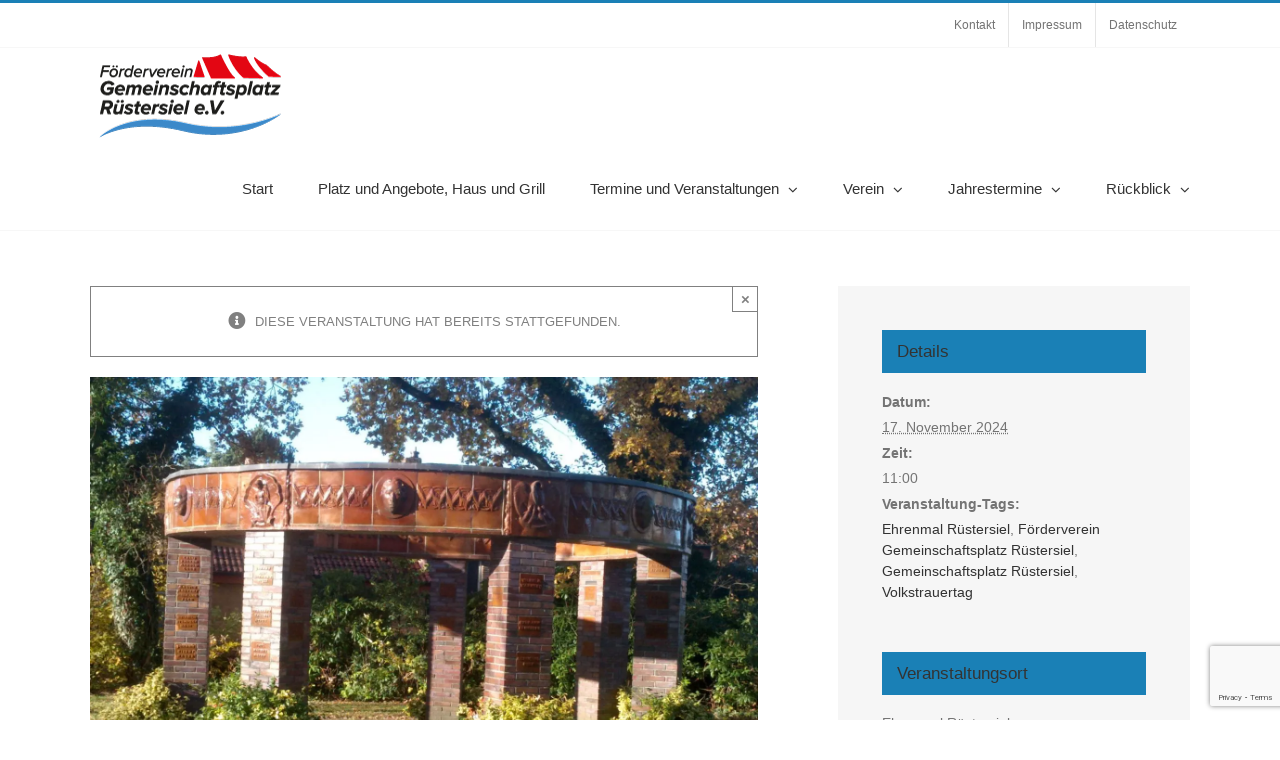

--- FILE ---
content_type: text/html; charset=UTF-8
request_url: https://gemeinschaftsplatz-ruestersiel.de/event/gedenken-zum-volkstrauertag-2024/
body_size: 22465
content:
<!DOCTYPE html>
<html class="avada-html-layout-wide avada-html-header-position-top" lang="de" prefix="og: http://ogp.me/ns# fb: http://ogp.me/ns/fb#" prefix="og: https://ogp.me/ns#">
<head>
	<meta http-equiv="X-UA-Compatible" content="IE=edge" />
	<meta http-equiv="Content-Type" content="text/html; charset=utf-8"/>
	<meta name="viewport" content="width=device-width, initial-scale=1" />
		<script type="text/javascript">
		/* Google Analytics Opt-Out by WP-Buddy | https://wp-buddy.com/products/plugins/google-analytics-opt-out */
						var gaoop_property = 'UA-82625856-1';
		var gaoop_disable_strs = ['ga-disable-' + gaoop_property];
				for (var index = 0; index < disableStrs.length; index++) {
			if (document.cookie.indexOf(disableStrs[index] + '=true') > -1) {
				window[disableStrs[index]] = true; // for Monster Insights
			}
		}

		function gaoop_analytics_optout() {
			for (var index = 0; index < disableStrs.length; index++) {
				document.cookie = disableStrs[index] + '=true; expires=Thu, 31 Dec 2099 23:59:59 UTC; SameSite=Strict; path=/';
				window[disableStrs[index]] = true; // for Monster Insights
			}
			alert('Vielen Dank. Wir haben ein Cookie gesetzt damit Google Analytics bei Deinem nächsten Besuch keine Daten mehr sammeln kann.');		}
			</script>
	<link rel='stylesheet' id='tribe-events-views-v2-bootstrap-datepicker-styles-css' href='https://gemeinschaftsplatz-ruestersiel.de/wp-content/plugins/the-events-calendar/vendor/bootstrap-datepicker/css/bootstrap-datepicker.standalone.min.css?ver=6.15.14' type='text/css' media='all' />
<link rel='stylesheet' id='tec-variables-skeleton-css' href='https://gemeinschaftsplatz-ruestersiel.de/wp-content/plugins/the-events-calendar/common/build/css/variables-skeleton.css?ver=6.10.1' type='text/css' media='all' />
<link rel='stylesheet' id='tribe-common-skeleton-style-css' href='https://gemeinschaftsplatz-ruestersiel.de/wp-content/plugins/the-events-calendar/common/build/css/common-skeleton.css?ver=6.10.1' type='text/css' media='all' />
<link rel='stylesheet' id='tribe-tooltipster-css-css' href='https://gemeinschaftsplatz-ruestersiel.de/wp-content/plugins/the-events-calendar/common/vendor/tooltipster/tooltipster.bundle.min.css?ver=6.10.1' type='text/css' media='all' />
<link rel='stylesheet' id='tribe-events-views-v2-skeleton-css' href='https://gemeinschaftsplatz-ruestersiel.de/wp-content/plugins/the-events-calendar/build/css/views-skeleton.css?ver=6.15.14' type='text/css' media='all' />
<link rel='stylesheet' id='tec-variables-full-css' href='https://gemeinschaftsplatz-ruestersiel.de/wp-content/plugins/the-events-calendar/common/build/css/variables-full.css?ver=6.10.1' type='text/css' media='all' />
<link rel='stylesheet' id='tribe-common-full-style-css' href='https://gemeinschaftsplatz-ruestersiel.de/wp-content/plugins/the-events-calendar/common/build/css/common-full.css?ver=6.10.1' type='text/css' media='all' />
<link rel='stylesheet' id='tribe-events-views-v2-full-css' href='https://gemeinschaftsplatz-ruestersiel.de/wp-content/plugins/the-events-calendar/build/css/views-full.css?ver=6.15.14' type='text/css' media='all' />
<link rel='stylesheet' id='tribe-events-views-v2-print-css' href='https://gemeinschaftsplatz-ruestersiel.de/wp-content/plugins/the-events-calendar/build/css/views-print.css?ver=6.15.14' type='text/css' media='print' />

<!-- Suchmaschinen-Optimierung durch Rank Math PRO - https://rankmath.com/ -->
<title>Gedenken zum Volkstrauertag 2024 - Gemeinschaftsplatz Rüstersiel</title>
<meta name="description" content="Am Volkstrauertag gedenken wir der Toten zweier Kriege an den Fronten und in der Heimat sowie der Opfer der Gewaltherrschaft aller Nationen."/>
<meta name="robots" content="follow, index, max-snippet:-1, max-video-preview:-1, max-image-preview:large"/>
<link rel="canonical" href="https://gemeinschaftsplatz-ruestersiel.de/event/gedenken-zum-volkstrauertag-2024/" />
<meta property="og:locale" content="de_DE" />
<meta property="og:type" content="article" />
<meta property="og:title" content="Gedenken zum Volkstrauertag 2024 - Gemeinschaftsplatz Rüstersiel" />
<meta property="og:description" content="Am Volkstrauertag gedenken wir der Toten zweier Kriege an den Fronten und in der Heimat sowie der Opfer der Gewaltherrschaft aller Nationen." />
<meta property="og:url" content="https://gemeinschaftsplatz-ruestersiel.de/event/gedenken-zum-volkstrauertag-2024/" />
<meta property="og:site_name" content="Gemeinschaftsplatz Rüstersiel" />
<meta property="article:tag" content="Ehrenmal Rüstersiel" />
<meta property="article:tag" content="Förderverein Gemeinschaftsplatz Rüstersiel" />
<meta property="article:tag" content="Gemeinschaftsplatz Rüstersiel" />
<meta property="article:tag" content="Volkstrauertag" />
<meta property="og:image" content="https://gemeinschaftsplatz-ruestersiel.de/wp-content/uploads/2016/10/Ehrenmal.jpg" />
<meta property="og:image:secure_url" content="https://gemeinschaftsplatz-ruestersiel.de/wp-content/uploads/2016/10/Ehrenmal.jpg" />
<meta property="og:image:width" content="1440" />
<meta property="og:image:height" content="1080" />
<meta property="og:image:alt" content="Gedenken zum Volkstrauertag 2024" />
<meta property="og:image:type" content="image/jpeg" />
<meta name="twitter:card" content="summary_large_image" />
<meta name="twitter:title" content="Gedenken zum Volkstrauertag 2024 - Gemeinschaftsplatz Rüstersiel" />
<meta name="twitter:description" content="Am Volkstrauertag gedenken wir der Toten zweier Kriege an den Fronten und in der Heimat sowie der Opfer der Gewaltherrschaft aller Nationen." />
<meta name="twitter:image" content="https://gemeinschaftsplatz-ruestersiel.de/wp-content/uploads/2016/10/Ehrenmal.jpg" />
<!-- /Rank Math WordPress SEO Plugin -->

<link rel="alternate" type="application/rss+xml" title="Gemeinschaftsplatz Rüstersiel &raquo; Feed" href="https://gemeinschaftsplatz-ruestersiel.de/feed/" />
<link rel="alternate" type="application/rss+xml" title="Gemeinschaftsplatz Rüstersiel &raquo; Kommentar-Feed" href="https://gemeinschaftsplatz-ruestersiel.de/comments/feed/" />
<link rel="alternate" type="text/calendar" title="Gemeinschaftsplatz Rüstersiel &raquo; iCal Feed" href="https://gemeinschaftsplatz-ruestersiel.de/veranstaltungen-termine/?ical=1" />
								<link rel="icon" href="https://gemeinschaftsplatz-ruestersiel.de/wp-content/uploads/2017/03/Favicon16x16.png" type="image/png" />
		
					<!-- Apple Touch Icon -->
						<link rel="apple-touch-icon" sizes="180x180" href="https://gemeinschaftsplatz-ruestersiel.de/wp-content/uploads/2017/03/apple-touch-icon.png" type="image/png">
		
					<!-- Android Icon -->
						<link rel="icon" sizes="192x192" href="https://gemeinschaftsplatz-ruestersiel.de/wp-content/uploads/2017/03/apple-touch-icon.png" type="image/png">
		
					<!-- MS Edge Icon -->
						<meta name="msapplication-TileImage" content="https://gemeinschaftsplatz-ruestersiel.de/wp-content/uploads/2017/03/apple-touch-icon.png" type="image/png">
				<link rel="alternate" type="application/rss+xml" title="Gemeinschaftsplatz Rüstersiel &raquo; Gedenken zum Volkstrauertag 2024-Kommentar-Feed" href="https://gemeinschaftsplatz-ruestersiel.de/event/gedenken-zum-volkstrauertag-2024/feed/" />
<link rel="alternate" title="oEmbed (JSON)" type="application/json+oembed" href="https://gemeinschaftsplatz-ruestersiel.de/wp-json/oembed/1.0/embed?url=https%3A%2F%2Fgemeinschaftsplatz-ruestersiel.de%2Fevent%2Fgedenken-zum-volkstrauertag-2024%2F" />
<link rel="alternate" title="oEmbed (XML)" type="text/xml+oembed" href="https://gemeinschaftsplatz-ruestersiel.de/wp-json/oembed/1.0/embed?url=https%3A%2F%2Fgemeinschaftsplatz-ruestersiel.de%2Fevent%2Fgedenken-zum-volkstrauertag-2024%2F&#038;format=xml" />
					<meta name="description" content="Am Volkstrauertag gedenken wir der Toten zweier Kriege an den Fronten und in der Heimat sowie der Opfer der Gewaltherrschaft aller Nationen.

Das Gedenken am Volkstrauertag veranstaltet dieses Jahr in Rüstersiel der Förderverein Gemeinschaftsplatz Rüstersiel e.V.. 

 

Flucht und Vertreibung

Weltweit sind laut der Vereinten Nationen zurzeit über"/>
				
		<meta property="og:locale" content="de_DE"/>
		<meta property="og:type" content="article"/>
		<meta property="og:site_name" content="Gemeinschaftsplatz Rüstersiel"/>
		<meta property="og:title" content="Gedenken zum Volkstrauertag 2024 - Gemeinschaftsplatz Rüstersiel"/>
				<meta property="og:description" content="Am Volkstrauertag gedenken wir der Toten zweier Kriege an den Fronten und in der Heimat sowie der Opfer der Gewaltherrschaft aller Nationen.

Das Gedenken am Volkstrauertag veranstaltet dieses Jahr in Rüstersiel der Förderverein Gemeinschaftsplatz Rüstersiel e.V.. 

 

Flucht und Vertreibung

Weltweit sind laut der Vereinten Nationen zurzeit über"/>
				<meta property="og:url" content="https://gemeinschaftsplatz-ruestersiel.de/event/gedenken-zum-volkstrauertag-2024/"/>
																				<meta property="og:image" content="https://gemeinschaftsplatz-ruestersiel.de/wp-content/uploads/2016/10/Ehrenmal.jpg"/>
		<meta property="og:image:width" content="1440"/>
		<meta property="og:image:height" content="1080"/>
		<meta property="og:image:type" content="image/jpeg"/>
				<style id='wp-img-auto-sizes-contain-inline-css' type='text/css'>
img:is([sizes=auto i],[sizes^="auto," i]){contain-intrinsic-size:3000px 1500px}
/*# sourceURL=wp-img-auto-sizes-contain-inline-css */
</style>
<link rel='stylesheet' id='tribe-events-v2-single-skeleton-css' href='https://gemeinschaftsplatz-ruestersiel.de/wp-content/plugins/the-events-calendar/build/css/tribe-events-single-skeleton.css?ver=6.15.14' type='text/css' media='all' />
<link rel='stylesheet' id='tribe-events-v2-single-skeleton-full-css' href='https://gemeinschaftsplatz-ruestersiel.de/wp-content/plugins/the-events-calendar/build/css/tribe-events-single-full.css?ver=6.15.14' type='text/css' media='all' />
<style id='wp-emoji-styles-inline-css' type='text/css'>

	img.wp-smiley, img.emoji {
		display: inline !important;
		border: none !important;
		box-shadow: none !important;
		height: 1em !important;
		width: 1em !important;
		margin: 0 0.07em !important;
		vertical-align: -0.1em !important;
		background: none !important;
		padding: 0 !important;
	}
/*# sourceURL=wp-emoji-styles-inline-css */
</style>
<link rel='stylesheet' id='restrict-wp-upload-type-css' href='https://gemeinschaftsplatz-ruestersiel.de/wp-content/plugins/restrict-wp-upload-type/public/css/restrict-wp-upload-type-public.css?ver=1.0.2' type='text/css' media='all' />
<link rel='stylesheet' id='fusion-dynamic-css-css' href='https://gemeinschaftsplatz-ruestersiel.de/wp-content/uploads/fusion-styles/a7c305c75e83fc77621e1e9385e43b8b.min.css?ver=3.14.2' type='text/css' media='all' />
<script type="text/javascript" src="https://gemeinschaftsplatz-ruestersiel.de/wp-includes/js/jquery/jquery.min.js?ver=3.7.1" id="jquery-core-js"></script>
<script type="text/javascript" src="https://gemeinschaftsplatz-ruestersiel.de/wp-includes/js/jquery/jquery-migrate.min.js?ver=3.4.1" id="jquery-migrate-js"></script>
<script type="text/javascript" src="https://gemeinschaftsplatz-ruestersiel.de/wp-content/plugins/the-events-calendar/common/build/js/tribe-common.js?ver=9c44e11f3503a33e9540" id="tribe-common-js"></script>
<script type="text/javascript" src="https://gemeinschaftsplatz-ruestersiel.de/wp-content/plugins/the-events-calendar/build/js/views/breakpoints.js?ver=4208de2df2852e0b91ec" id="tribe-events-views-v2-breakpoints-js"></script>
<script type="text/javascript" src="https://gemeinschaftsplatz-ruestersiel.de/wp-content/plugins/restrict-wp-upload-type/public/js/restrict-wp-upload-type-public.js?ver=1.0.2" id="restrict-wp-upload-type-js"></script>
<link rel="https://api.w.org/" href="https://gemeinschaftsplatz-ruestersiel.de/wp-json/" /><link rel="alternate" title="JSON" type="application/json" href="https://gemeinschaftsplatz-ruestersiel.de/wp-json/wp/v2/tribe_events/7363" /><link rel="EditURI" type="application/rsd+xml" title="RSD" href="https://gemeinschaftsplatz-ruestersiel.de/xmlrpc.php?rsd" />
<meta name="generator" content="WordPress 6.9" />
<link rel='shortlink' href='https://gemeinschaftsplatz-ruestersiel.de/?p=7363' />
<style type="text/css">/** Google Analytics Opt Out Custom CSS **/.gaoop {color: #ffffff; line-height: 2; position: fixed; bottom: 0; left: 0; width: 100%; -webkit-box-shadow: 0 4px 15px rgba(0, 0, 0, 0.4); -moz-box-shadow: 0 4px 15px rgba(0, 0, 0, 0.4); box-shadow: 0 4px 15px rgba(0, 0, 0, 0.4); background-color: #0E90D2; padding: 1rem; margin: 0; display: flex; align-items: center; justify-content: space-between; } .gaoop-hidden {display: none; } .gaoop-checkbox:checked + .gaoop {width: auto; right: 0; left: auto; opacity: 0.5; ms-filter: "progid:DXImageTransform.Microsoft.Alpha(Opacity=50)"; filter: alpha(opacity=50); -moz-opacity: 0.5; -khtml-opacity: 0.5; } .gaoop-checkbox:checked + .gaoop .gaoop-close-icon {display: none; } .gaoop-checkbox:checked + .gaoop .gaoop-opt-out-content {display: none; } input.gaoop-checkbox {display: none; } .gaoop a {color: #67C2F0; text-decoration: none; } .gaoop a:hover {color: #ffffff; text-decoration: underline; } .gaoop-info-icon {margin: 0; padding: 0; cursor: pointer; } .gaoop svg {position: relative; margin: 0; padding: 0; width: auto; height: 25px; } .gaoop-close-icon {cursor: pointer; position: relative; opacity: 0.5; ms-filter: "progid:DXImageTransform.Microsoft.Alpha(Opacity=50)"; filter: alpha(opacity=50); -moz-opacity: 0.5; -khtml-opacity: 0.5; margin: 0; padding: 0; text-align: center; vertical-align: top; display: inline-block; } .gaoop-close-icon:hover {z-index: 1; opacity: 1; ms-filter: "progid:DXImageTransform.Microsoft.Alpha(Opacity=100)"; filter: alpha(opacity=100); -moz-opacity: 1; -khtml-opacity: 1; } .gaoop_closed .gaoop-opt-out-link, .gaoop_closed .gaoop-close-icon {display: none; } .gaoop_closed:hover {opacity: 1; ms-filter: "progid:DXImageTransform.Microsoft.Alpha(Opacity=100)"; filter: alpha(opacity=100); -moz-opacity: 1; -khtml-opacity: 1; } .gaoop_closed .gaoop-opt-out-content {display: none; } .gaoop_closed .gaoop-info-icon {width: 100%; } .gaoop-opt-out-content {display: inline-block; vertical-align: top; } </style><style>/* CSS added by WP Meta and Date Remover*/.wp-block-post-author__name{display:none !important;}
.wp-block-post-date{display:none !important;}
 .entry-meta {display:none !important;}
	.home .entry-meta { display: none; }
	.entry-footer {display:none !important;}
	.home .entry-footer { display: none; }</style><meta name="tec-api-version" content="v1"><meta name="tec-api-origin" content="https://gemeinschaftsplatz-ruestersiel.de"><link rel="alternate" href="https://gemeinschaftsplatz-ruestersiel.de/wp-json/tribe/events/v1/events/7363" /><style type="text/css" id="css-fb-visibility">@media screen and (max-width: 640px){.fusion-no-small-visibility{display:none !important;}body .sm-text-align-center{text-align:center !important;}body .sm-text-align-left{text-align:left !important;}body .sm-text-align-right{text-align:right !important;}body .sm-text-align-justify{text-align:justify !important;}body .sm-flex-align-center{justify-content:center !important;}body .sm-flex-align-flex-start{justify-content:flex-start !important;}body .sm-flex-align-flex-end{justify-content:flex-end !important;}body .sm-mx-auto{margin-left:auto !important;margin-right:auto !important;}body .sm-ml-auto{margin-left:auto !important;}body .sm-mr-auto{margin-right:auto !important;}body .fusion-absolute-position-small{position:absolute;width:100%;}.awb-sticky.awb-sticky-small{ position: sticky; top: var(--awb-sticky-offset,0); }}@media screen and (min-width: 641px) and (max-width: 1024px){.fusion-no-medium-visibility{display:none !important;}body .md-text-align-center{text-align:center !important;}body .md-text-align-left{text-align:left !important;}body .md-text-align-right{text-align:right !important;}body .md-text-align-justify{text-align:justify !important;}body .md-flex-align-center{justify-content:center !important;}body .md-flex-align-flex-start{justify-content:flex-start !important;}body .md-flex-align-flex-end{justify-content:flex-end !important;}body .md-mx-auto{margin-left:auto !important;margin-right:auto !important;}body .md-ml-auto{margin-left:auto !important;}body .md-mr-auto{margin-right:auto !important;}body .fusion-absolute-position-medium{position:absolute;width:100%;}.awb-sticky.awb-sticky-medium{ position: sticky; top: var(--awb-sticky-offset,0); }}@media screen and (min-width: 1025px){.fusion-no-large-visibility{display:none !important;}body .lg-text-align-center{text-align:center !important;}body .lg-text-align-left{text-align:left !important;}body .lg-text-align-right{text-align:right !important;}body .lg-text-align-justify{text-align:justify !important;}body .lg-flex-align-center{justify-content:center !important;}body .lg-flex-align-flex-start{justify-content:flex-start !important;}body .lg-flex-align-flex-end{justify-content:flex-end !important;}body .lg-mx-auto{margin-left:auto !important;margin-right:auto !important;}body .lg-ml-auto{margin-left:auto !important;}body .lg-mr-auto{margin-right:auto !important;}body .fusion-absolute-position-large{position:absolute;width:100%;}.awb-sticky.awb-sticky-large{ position: sticky; top: var(--awb-sticky-offset,0); }}</style><style type="text/css">.recentcomments a{display:inline !important;padding:0 !important;margin:0 !important;}</style><script type="application/ld+json">
[{"@context":"http://schema.org","@type":"Event","name":"Gedenken zum Volkstrauertag 2024","description":"&lt;p&gt;Am Volkstrauertag gedenken wir der Toten zweier Kriege an den Fronten und in der Heimat sowie der Opfer der Gewaltherrschaft aller Nationen. Das Gedenken am Volkstrauertag veranstaltet dieses Jahr in R\u00fcstersiel der F\u00f6rderverein Gemeinschaftsplatz R\u00fcstersiel e.V.. Flucht und Vertreibung Weltweit sind laut der Vereinten Nationen zurzeit \u00fcber 65 Millionen Menschen auf der Flucht vor Krieg,  [...]&lt;/p&gt;\\n","image":"https://gemeinschaftsplatz-ruestersiel.de/wp-content/uploads/2016/10/Ehrenmal.jpg","url":"https://gemeinschaftsplatz-ruestersiel.de/event/gedenken-zum-volkstrauertag-2024/","eventAttendanceMode":"https://schema.org/OfflineEventAttendanceMode","eventStatus":"https://schema.org/EventScheduled","startDate":"2024-11-17T11:00:00+01:00","endDate":"2024-11-17T11:00:00+01:00","location":{"@type":"Place","name":"Ehrenmal R\u00fcstersiel","description":"","url":"","address":{"@type":"PostalAddress"},"telephone":"","sameAs":""},"performer":"Organization"}]
</script><link rel="apple-touch-icon" sizes="180x180" href="/apple-touch-icon.png">
<link rel="icon" type="image/png" href="/favicon-32x32.png" sizes="32x32">
<link rel="icon" type="image/png" href="/favicon-16x16.png" sizes="16x16">
<link rel="manifest" href="/manifest.json">
<link rel="mask-icon" href="/safari-pinned-tab.svg" color="#5bbad5">
<meta name="theme-color" content="#ffffff">

<!-- eRecht24 Cookiebanner -->
<script src="https://cloud.ccm19.de/app.js?apiKey=65a3f4d4adfeb7718e306ed6039fef5b2ba2e05cc74cb5d7&amp;domain=68baaf268b374243b903a933" referrerpolicy="origin"></script>
<!-- ENDE Cookiebanner -->		<script type="text/javascript">
			var doc = document.documentElement;
			doc.setAttribute( 'data-useragent', navigator.userAgent );
		</script>
		<script type="text/plain" data-usercentrics="Google Analytics" async src="https://www.googletagmanager.com/gtag/js?id=UA-82625856-1"></script>
<script type="text/plain" data-usercentrics="Google Analytics">
window.dataLayer = window.dataLayer || [];
function gtag(){dataLayer.push(arguments);}
gtag('js', new Date());
gtag('config', 'UA-82625856-1', { 'anonymize_ip': true });
</script>
	<style id='global-styles-inline-css' type='text/css'>
:root{--wp--preset--aspect-ratio--square: 1;--wp--preset--aspect-ratio--4-3: 4/3;--wp--preset--aspect-ratio--3-4: 3/4;--wp--preset--aspect-ratio--3-2: 3/2;--wp--preset--aspect-ratio--2-3: 2/3;--wp--preset--aspect-ratio--16-9: 16/9;--wp--preset--aspect-ratio--9-16: 9/16;--wp--preset--color--black: #000000;--wp--preset--color--cyan-bluish-gray: #abb8c3;--wp--preset--color--white: #ffffff;--wp--preset--color--pale-pink: #f78da7;--wp--preset--color--vivid-red: #cf2e2e;--wp--preset--color--luminous-vivid-orange: #ff6900;--wp--preset--color--luminous-vivid-amber: #fcb900;--wp--preset--color--light-green-cyan: #7bdcb5;--wp--preset--color--vivid-green-cyan: #00d084;--wp--preset--color--pale-cyan-blue: #8ed1fc;--wp--preset--color--vivid-cyan-blue: #0693e3;--wp--preset--color--vivid-purple: #9b51e0;--wp--preset--color--awb-color-1: rgba(255,255,255,1);--wp--preset--color--awb-color-2: rgba(246,246,246,1);--wp--preset--color--awb-color-3: rgba(235,234,234,1);--wp--preset--color--awb-color-4: rgba(224,222,222,1);--wp--preset--color--awb-color-5: rgba(116,116,116,1);--wp--preset--color--awb-color-6: rgba(26,128,182,1);--wp--preset--color--awb-color-7: rgba(16,83,120,1);--wp--preset--color--awb-color-8: rgba(51,51,51,1);--wp--preset--color--awb-color-custom-10: rgba(232,232,232,1);--wp--preset--color--awb-color-custom-11: rgba(191,191,191,1);--wp--preset--color--awb-color-custom-12: rgba(235,234,234,0.8);--wp--preset--color--awb-color-custom-13: rgba(160,206,78,1);--wp--preset--color--awb-color-custom-14: rgba(249,249,249,1);--wp--preset--color--awb-color-custom-15: rgba(54,56,57,1);--wp--preset--color--awb-color-custom-16: rgba(221,221,221,1);--wp--preset--color--awb-color-custom-17: rgba(140,137,137,1);--wp--preset--color--awb-color-custom-18: rgba(190,189,189,1);--wp--preset--gradient--vivid-cyan-blue-to-vivid-purple: linear-gradient(135deg,rgb(6,147,227) 0%,rgb(155,81,224) 100%);--wp--preset--gradient--light-green-cyan-to-vivid-green-cyan: linear-gradient(135deg,rgb(122,220,180) 0%,rgb(0,208,130) 100%);--wp--preset--gradient--luminous-vivid-amber-to-luminous-vivid-orange: linear-gradient(135deg,rgb(252,185,0) 0%,rgb(255,105,0) 100%);--wp--preset--gradient--luminous-vivid-orange-to-vivid-red: linear-gradient(135deg,rgb(255,105,0) 0%,rgb(207,46,46) 100%);--wp--preset--gradient--very-light-gray-to-cyan-bluish-gray: linear-gradient(135deg,rgb(238,238,238) 0%,rgb(169,184,195) 100%);--wp--preset--gradient--cool-to-warm-spectrum: linear-gradient(135deg,rgb(74,234,220) 0%,rgb(151,120,209) 20%,rgb(207,42,186) 40%,rgb(238,44,130) 60%,rgb(251,105,98) 80%,rgb(254,248,76) 100%);--wp--preset--gradient--blush-light-purple: linear-gradient(135deg,rgb(255,206,236) 0%,rgb(152,150,240) 100%);--wp--preset--gradient--blush-bordeaux: linear-gradient(135deg,rgb(254,205,165) 0%,rgb(254,45,45) 50%,rgb(107,0,62) 100%);--wp--preset--gradient--luminous-dusk: linear-gradient(135deg,rgb(255,203,112) 0%,rgb(199,81,192) 50%,rgb(65,88,208) 100%);--wp--preset--gradient--pale-ocean: linear-gradient(135deg,rgb(255,245,203) 0%,rgb(182,227,212) 50%,rgb(51,167,181) 100%);--wp--preset--gradient--electric-grass: linear-gradient(135deg,rgb(202,248,128) 0%,rgb(113,206,126) 100%);--wp--preset--gradient--midnight: linear-gradient(135deg,rgb(2,3,129) 0%,rgb(40,116,252) 100%);--wp--preset--font-size--small: 9.75px;--wp--preset--font-size--medium: 20px;--wp--preset--font-size--large: 19.5px;--wp--preset--font-size--x-large: 42px;--wp--preset--font-size--normal: 13px;--wp--preset--font-size--xlarge: 26px;--wp--preset--font-size--huge: 39px;--wp--preset--spacing--20: 0.44rem;--wp--preset--spacing--30: 0.67rem;--wp--preset--spacing--40: 1rem;--wp--preset--spacing--50: 1.5rem;--wp--preset--spacing--60: 2.25rem;--wp--preset--spacing--70: 3.38rem;--wp--preset--spacing--80: 5.06rem;--wp--preset--shadow--natural: 6px 6px 9px rgba(0, 0, 0, 0.2);--wp--preset--shadow--deep: 12px 12px 50px rgba(0, 0, 0, 0.4);--wp--preset--shadow--sharp: 6px 6px 0px rgba(0, 0, 0, 0.2);--wp--preset--shadow--outlined: 6px 6px 0px -3px rgb(255, 255, 255), 6px 6px rgb(0, 0, 0);--wp--preset--shadow--crisp: 6px 6px 0px rgb(0, 0, 0);}:where(.is-layout-flex){gap: 0.5em;}:where(.is-layout-grid){gap: 0.5em;}body .is-layout-flex{display: flex;}.is-layout-flex{flex-wrap: wrap;align-items: center;}.is-layout-flex > :is(*, div){margin: 0;}body .is-layout-grid{display: grid;}.is-layout-grid > :is(*, div){margin: 0;}:where(.wp-block-columns.is-layout-flex){gap: 2em;}:where(.wp-block-columns.is-layout-grid){gap: 2em;}:where(.wp-block-post-template.is-layout-flex){gap: 1.25em;}:where(.wp-block-post-template.is-layout-grid){gap: 1.25em;}.has-black-color{color: var(--wp--preset--color--black) !important;}.has-cyan-bluish-gray-color{color: var(--wp--preset--color--cyan-bluish-gray) !important;}.has-white-color{color: var(--wp--preset--color--white) !important;}.has-pale-pink-color{color: var(--wp--preset--color--pale-pink) !important;}.has-vivid-red-color{color: var(--wp--preset--color--vivid-red) !important;}.has-luminous-vivid-orange-color{color: var(--wp--preset--color--luminous-vivid-orange) !important;}.has-luminous-vivid-amber-color{color: var(--wp--preset--color--luminous-vivid-amber) !important;}.has-light-green-cyan-color{color: var(--wp--preset--color--light-green-cyan) !important;}.has-vivid-green-cyan-color{color: var(--wp--preset--color--vivid-green-cyan) !important;}.has-pale-cyan-blue-color{color: var(--wp--preset--color--pale-cyan-blue) !important;}.has-vivid-cyan-blue-color{color: var(--wp--preset--color--vivid-cyan-blue) !important;}.has-vivid-purple-color{color: var(--wp--preset--color--vivid-purple) !important;}.has-black-background-color{background-color: var(--wp--preset--color--black) !important;}.has-cyan-bluish-gray-background-color{background-color: var(--wp--preset--color--cyan-bluish-gray) !important;}.has-white-background-color{background-color: var(--wp--preset--color--white) !important;}.has-pale-pink-background-color{background-color: var(--wp--preset--color--pale-pink) !important;}.has-vivid-red-background-color{background-color: var(--wp--preset--color--vivid-red) !important;}.has-luminous-vivid-orange-background-color{background-color: var(--wp--preset--color--luminous-vivid-orange) !important;}.has-luminous-vivid-amber-background-color{background-color: var(--wp--preset--color--luminous-vivid-amber) !important;}.has-light-green-cyan-background-color{background-color: var(--wp--preset--color--light-green-cyan) !important;}.has-vivid-green-cyan-background-color{background-color: var(--wp--preset--color--vivid-green-cyan) !important;}.has-pale-cyan-blue-background-color{background-color: var(--wp--preset--color--pale-cyan-blue) !important;}.has-vivid-cyan-blue-background-color{background-color: var(--wp--preset--color--vivid-cyan-blue) !important;}.has-vivid-purple-background-color{background-color: var(--wp--preset--color--vivid-purple) !important;}.has-black-border-color{border-color: var(--wp--preset--color--black) !important;}.has-cyan-bluish-gray-border-color{border-color: var(--wp--preset--color--cyan-bluish-gray) !important;}.has-white-border-color{border-color: var(--wp--preset--color--white) !important;}.has-pale-pink-border-color{border-color: var(--wp--preset--color--pale-pink) !important;}.has-vivid-red-border-color{border-color: var(--wp--preset--color--vivid-red) !important;}.has-luminous-vivid-orange-border-color{border-color: var(--wp--preset--color--luminous-vivid-orange) !important;}.has-luminous-vivid-amber-border-color{border-color: var(--wp--preset--color--luminous-vivid-amber) !important;}.has-light-green-cyan-border-color{border-color: var(--wp--preset--color--light-green-cyan) !important;}.has-vivid-green-cyan-border-color{border-color: var(--wp--preset--color--vivid-green-cyan) !important;}.has-pale-cyan-blue-border-color{border-color: var(--wp--preset--color--pale-cyan-blue) !important;}.has-vivid-cyan-blue-border-color{border-color: var(--wp--preset--color--vivid-cyan-blue) !important;}.has-vivid-purple-border-color{border-color: var(--wp--preset--color--vivid-purple) !important;}.has-vivid-cyan-blue-to-vivid-purple-gradient-background{background: var(--wp--preset--gradient--vivid-cyan-blue-to-vivid-purple) !important;}.has-light-green-cyan-to-vivid-green-cyan-gradient-background{background: var(--wp--preset--gradient--light-green-cyan-to-vivid-green-cyan) !important;}.has-luminous-vivid-amber-to-luminous-vivid-orange-gradient-background{background: var(--wp--preset--gradient--luminous-vivid-amber-to-luminous-vivid-orange) !important;}.has-luminous-vivid-orange-to-vivid-red-gradient-background{background: var(--wp--preset--gradient--luminous-vivid-orange-to-vivid-red) !important;}.has-very-light-gray-to-cyan-bluish-gray-gradient-background{background: var(--wp--preset--gradient--very-light-gray-to-cyan-bluish-gray) !important;}.has-cool-to-warm-spectrum-gradient-background{background: var(--wp--preset--gradient--cool-to-warm-spectrum) !important;}.has-blush-light-purple-gradient-background{background: var(--wp--preset--gradient--blush-light-purple) !important;}.has-blush-bordeaux-gradient-background{background: var(--wp--preset--gradient--blush-bordeaux) !important;}.has-luminous-dusk-gradient-background{background: var(--wp--preset--gradient--luminous-dusk) !important;}.has-pale-ocean-gradient-background{background: var(--wp--preset--gradient--pale-ocean) !important;}.has-electric-grass-gradient-background{background: var(--wp--preset--gradient--electric-grass) !important;}.has-midnight-gradient-background{background: var(--wp--preset--gradient--midnight) !important;}.has-small-font-size{font-size: var(--wp--preset--font-size--small) !important;}.has-medium-font-size{font-size: var(--wp--preset--font-size--medium) !important;}.has-large-font-size{font-size: var(--wp--preset--font-size--large) !important;}.has-x-large-font-size{font-size: var(--wp--preset--font-size--x-large) !important;}
/*# sourceURL=global-styles-inline-css */
</style>
<link rel='stylesheet' id='lshowcase-bxslider-style-css' href='https://gemeinschaftsplatz-ruestersiel.de/wp-content/plugins/logos-showcase/bxslider/jquery.bxslider.css?ver=6.9' type='text/css' media='all' />
<link rel='stylesheet' id='lshowcase-fontawesome-css' href='https://gemeinschaftsplatz-ruestersiel.de/wp-content/plugins/logos-showcase/css/font-awesome/css/fontawesome-all.css?ver=6.9' type='text/css' media='' />
<link rel='stylesheet' id='lshowcase-main-style-css' href='https://gemeinschaftsplatz-ruestersiel.de/wp-content/plugins/logos-showcase/css/styles.css?ver=6.9' type='text/css' media='all' />
<link rel='stylesheet' id='wp-block-library-css' href='https://gemeinschaftsplatz-ruestersiel.de/wp-includes/css/dist/block-library/style.min.css?ver=6.9' type='text/css' media='all' />
<style id='wp-block-library-inline-css' type='text/css'>
/*wp_block_styles_on_demand_placeholder:6970e772628be*/
/*# sourceURL=wp-block-library-inline-css */
</style>
<style id='wp-block-library-theme-inline-css' type='text/css'>
.wp-block-audio :where(figcaption){color:#555;font-size:13px;text-align:center}.is-dark-theme .wp-block-audio :where(figcaption){color:#ffffffa6}.wp-block-audio{margin:0 0 1em}.wp-block-code{border:1px solid #ccc;border-radius:4px;font-family:Menlo,Consolas,monaco,monospace;padding:.8em 1em}.wp-block-embed :where(figcaption){color:#555;font-size:13px;text-align:center}.is-dark-theme .wp-block-embed :where(figcaption){color:#ffffffa6}.wp-block-embed{margin:0 0 1em}.blocks-gallery-caption{color:#555;font-size:13px;text-align:center}.is-dark-theme .blocks-gallery-caption{color:#ffffffa6}:root :where(.wp-block-image figcaption){color:#555;font-size:13px;text-align:center}.is-dark-theme :root :where(.wp-block-image figcaption){color:#ffffffa6}.wp-block-image{margin:0 0 1em}.wp-block-pullquote{border-bottom:4px solid;border-top:4px solid;color:currentColor;margin-bottom:1.75em}.wp-block-pullquote :where(cite),.wp-block-pullquote :where(footer),.wp-block-pullquote__citation{color:currentColor;font-size:.8125em;font-style:normal;text-transform:uppercase}.wp-block-quote{border-left:.25em solid;margin:0 0 1.75em;padding-left:1em}.wp-block-quote cite,.wp-block-quote footer{color:currentColor;font-size:.8125em;font-style:normal;position:relative}.wp-block-quote:where(.has-text-align-right){border-left:none;border-right:.25em solid;padding-left:0;padding-right:1em}.wp-block-quote:where(.has-text-align-center){border:none;padding-left:0}.wp-block-quote.is-large,.wp-block-quote.is-style-large,.wp-block-quote:where(.is-style-plain){border:none}.wp-block-search .wp-block-search__label{font-weight:700}.wp-block-search__button{border:1px solid #ccc;padding:.375em .625em}:where(.wp-block-group.has-background){padding:1.25em 2.375em}.wp-block-separator.has-css-opacity{opacity:.4}.wp-block-separator{border:none;border-bottom:2px solid;margin-left:auto;margin-right:auto}.wp-block-separator.has-alpha-channel-opacity{opacity:1}.wp-block-separator:not(.is-style-wide):not(.is-style-dots){width:100px}.wp-block-separator.has-background:not(.is-style-dots){border-bottom:none;height:1px}.wp-block-separator.has-background:not(.is-style-wide):not(.is-style-dots){height:2px}.wp-block-table{margin:0 0 1em}.wp-block-table td,.wp-block-table th{word-break:normal}.wp-block-table :where(figcaption){color:#555;font-size:13px;text-align:center}.is-dark-theme .wp-block-table :where(figcaption){color:#ffffffa6}.wp-block-video :where(figcaption){color:#555;font-size:13px;text-align:center}.is-dark-theme .wp-block-video :where(figcaption){color:#ffffffa6}.wp-block-video{margin:0 0 1em}:root :where(.wp-block-template-part.has-background){margin-bottom:0;margin-top:0;padding:1.25em 2.375em}
/*# sourceURL=/wp-includes/css/dist/block-library/theme.min.css */
</style>
<style id='classic-theme-styles-inline-css' type='text/css'>
/*! This file is auto-generated */
.wp-block-button__link{color:#fff;background-color:#32373c;border-radius:9999px;box-shadow:none;text-decoration:none;padding:calc(.667em + 2px) calc(1.333em + 2px);font-size:1.125em}.wp-block-file__button{background:#32373c;color:#fff;text-decoration:none}
/*# sourceURL=/wp-includes/css/classic-themes.min.css */
</style>
<meta name="generator" content="WP Rocket 3.20.3" data-wpr-features="wpr_preload_links wpr_desktop" /></head>

<body data-rsssl=1 class="wp-singular tribe_events-template-default single single-tribe_events postid-7363 wp-theme-Avada tribe-no-js page-template-avada fusion-image-hovers fusion-pagination-sizing fusion-button_type-flat fusion-button_span-no fusion-button_gradient-linear avada-image-rollover-circle-yes avada-image-rollover-yes avada-image-rollover-direction-left fusion-has-button-gradient fusion-body ltr fusion-sticky-header no-tablet-sticky-header no-mobile-sticky-header no-mobile-slidingbar avada-has-rev-slider-styles fusion-disable-outline fusion-sub-menu-fade mobile-logo-pos-left layout-wide-mode avada-has-boxed-modal-shadow-none layout-scroll-offset-full avada-has-zero-margin-offset-top fusion-top-header menu-text-align-center mobile-menu-design-modern fusion-show-pagination-text fusion-header-layout-v2 avada-responsive avada-footer-fx-none avada-menu-highlight-style-bar fusion-search-form-classic fusion-main-menu-search-dropdown fusion-avatar-square avada-sticky-shrinkage avada-dropdown-styles avada-blog-layout-timeline avada-blog-archive-layout-timeline avada-ec-not-100-width avada-ec-meta-layout-sidebar avada-header-shadow-no avada-menu-icon-position-left avada-has-breadcrumb-mobile-hidden avada-has-titlebar-hide avada-has-pagination-padding avada-flyout-menu-direction-fade avada-ec-views-v2 events-single tribe-events-style-full tribe-events-style-theme" data-awb-post-id="0">

		<a class="skip-link screen-reader-text" href="#content">Zum Inhalt springen</a>

	<div data-rocket-location-hash="1bedd667ccdb0f2ae6123868cb70086e" id="boxed-wrapper">
		
		<div data-rocket-location-hash="c748e83a99a8efa38397a49b963eb39a" id="wrapper" class="fusion-wrapper">
			<div data-rocket-location-hash="30e21cd0d1ab48664f94f36d4ec80340" id="home" style="position:relative;top:-1px;"></div>
							
					
			<header data-rocket-location-hash="6a3c4ea792bfdd798d2d351fb8fd07c9" class="fusion-header-wrapper">
				<div class="fusion-header-v2 fusion-logo-alignment fusion-logo-left fusion-sticky-menu- fusion-sticky-logo-1 fusion-mobile-logo-  fusion-mobile-menu-design-modern">
					
<div class="fusion-secondary-header">
	<div class="fusion-row">
							<div class="fusion-alignright">
				<nav class="fusion-secondary-menu" role="navigation" aria-label="Sekundäres Menü"><ul id="menu-top-header" class="menu"><li  id="menu-item-66"  class="menu-item menu-item-type-post_type menu-item-object-page menu-item-66"  data-item-id="66"><a  href="https://gemeinschaftsplatz-ruestersiel.de/kontakt/" class="fusion-bar-highlight"><span class="menu-text">Kontakt</span></a></li><li  id="menu-item-251"  class="menu-item menu-item-type-post_type menu-item-object-page menu-item-251"  data-item-id="251"><a  href="https://gemeinschaftsplatz-ruestersiel.de/kontakt/impressum/" class="fusion-bar-highlight"><span class="menu-text">Impressum</span></a></li><li  id="menu-item-2676"  class="menu-item menu-item-type-post_type menu-item-object-page menu-item-2676"  data-item-id="2676"><a  href="https://gemeinschaftsplatz-ruestersiel.de/kontakt/datenschutz/" class="fusion-bar-highlight"><span class="menu-text">Datenschutz</span></a></li></ul></nav><nav class="fusion-mobile-nav-holder fusion-mobile-menu-text-align-left" aria-label="Sekundäres mobiles Menü"></nav>			</div>
			</div>
</div>
<div class="fusion-header-sticky-height"></div>
<div class="fusion-header">
	<div class="fusion-row">
					<div class="fusion-logo" data-margin-top="0px" data-margin-bottom="0px" data-margin-left="0px" data-margin-right="0px">
			<a class="fusion-logo-link"  href="https://gemeinschaftsplatz-ruestersiel.de/" >

						<!-- standard logo -->
			<img src="https://gemeinschaftsplatz-ruestersiel.de/wp-content/uploads/2016/07/20160705_Gemeinschaftsplatz_Ruestersiel_Logo_Abstand_200.png" srcset="https://gemeinschaftsplatz-ruestersiel.de/wp-content/uploads/2016/07/20160705_Gemeinschaftsplatz_Ruestersiel_Logo_Abstand_200.png 1x, https://gemeinschaftsplatz-ruestersiel.de/wp-content/uploads/2016/07/20160705_Gemeinschaftsplatz_Ruestersiel_Logo_Abstand_400.png 2x" width="200" height="95" style="max-height:95px;height:auto;" alt="Gemeinschaftsplatz Rüstersiel Logo" data-retina_logo_url="https://gemeinschaftsplatz-ruestersiel.de/wp-content/uploads/2016/07/20160705_Gemeinschaftsplatz_Ruestersiel_Logo_Abstand_400.png" class="fusion-standard-logo" />

			
											<!-- sticky header logo -->
				<img src="https://gemeinschaftsplatz-ruestersiel.de/wp-content/uploads/2016/07/20160705_Gemeinschaftsplatz_Ruestersiel_Logo_Abstand_200.png" srcset="https://gemeinschaftsplatz-ruestersiel.de/wp-content/uploads/2016/07/20160705_Gemeinschaftsplatz_Ruestersiel_Logo_Abstand_200.png 1x, https://gemeinschaftsplatz-ruestersiel.de/wp-content/uploads/2016/07/20160705_Gemeinschaftsplatz_Ruestersiel_Logo_Abstand_400.png 2x" width="200" height="95" style="max-height:95px;height:auto;" alt="Gemeinschaftsplatz Rüstersiel Logo" data-retina_logo_url="https://gemeinschaftsplatz-ruestersiel.de/wp-content/uploads/2016/07/20160705_Gemeinschaftsplatz_Ruestersiel_Logo_Abstand_400.png" class="fusion-sticky-logo" />
					</a>
		</div>		<nav class="fusion-main-menu" aria-label="Hauptmenü"><ul id="menu-hauptmenue" class="fusion-menu"><li  id="menu-item-1001"  class="menu-item menu-item-type-post_type menu-item-object-page menu-item-home menu-item-1001"  data-item-id="1001"><a  href="https://gemeinschaftsplatz-ruestersiel.de/" class="fusion-bar-highlight"><span class="menu-text">Start</span></a></li><li  id="menu-item-57"  class="menu-item menu-item-type-post_type menu-item-object-page menu-item-57"  data-item-id="57"><a  href="https://gemeinschaftsplatz-ruestersiel.de/angebote/" class="fusion-bar-highlight"><span class="menu-text">Platz und Angebote, Haus und Grill</span></a></li><li  id="menu-item-494"  class="menu-item menu-item-type-custom menu-item-object-custom menu-item-has-children menu-item-494 fusion-dropdown-menu"  data-item-id="494"><a  href="/veranstaltungen-termine/" class="fusion-bar-highlight"><span class="menu-text">Termine und Veranstaltungen</span> <span class="fusion-caret"><i class="fusion-dropdown-indicator" aria-hidden="true"></i></span></a><ul class="sub-menu"><li  id="menu-item-8188"  class="menu-item menu-item-type-custom menu-item-object-custom menu-item-8188 fusion-dropdown-submenu" ><a  href="/veranstaltungen-termine/" class="fusion-bar-highlight"><span>Veranstaltungsübersicht</span></a></li><li  id="menu-item-59"  class="menu-item menu-item-type-post_type menu-item-object-page menu-item-59 fusion-dropdown-submenu" ><a  href="https://gemeinschaftsplatz-ruestersiel.de/termine-und-veranstaltungen/osterfeuer/" class="fusion-bar-highlight"><span>Osterfeuer</span></a></li><li  id="menu-item-61"  class="menu-item menu-item-type-post_type menu-item-object-page menu-item-61 fusion-dropdown-submenu" ><a  href="https://gemeinschaftsplatz-ruestersiel.de/termine-und-veranstaltungen/ruestersieler-dorftreff/" class="fusion-bar-highlight"><span>Rüstersieler Dorftreff</span></a></li></ul></li><li  id="menu-item-51"  class="menu-item menu-item-type-post_type menu-item-object-page menu-item-has-children menu-item-51 fusion-dropdown-menu"  data-item-id="51"><a  href="https://gemeinschaftsplatz-ruestersiel.de/verein/" class="fusion-bar-highlight"><span class="menu-text">Verein</span> <span class="fusion-caret"><i class="fusion-dropdown-indicator" aria-hidden="true"></i></span></a><ul class="sub-menu"><li  id="menu-item-52"  class="menu-item menu-item-type-post_type menu-item-object-page menu-item-52 fusion-dropdown-submenu" ><a  href="https://gemeinschaftsplatz-ruestersiel.de/verein/idee/" class="fusion-bar-highlight"><span>Idee</span></a></li><li  id="menu-item-662"  class="menu-item menu-item-type-post_type menu-item-object-page menu-item-662 fusion-dropdown-submenu" ><a  href="https://gemeinschaftsplatz-ruestersiel.de/verein/unser-vorstand/" class="fusion-bar-highlight"><span>Unser Vorstand</span></a></li><li  id="menu-item-53"  class="menu-item menu-item-type-post_type menu-item-object-page menu-item-53 fusion-dropdown-submenu" ><a  href="https://gemeinschaftsplatz-ruestersiel.de/verein/unsere-ziele/" class="fusion-bar-highlight"><span>Unsere Ziele</span></a></li><li  id="menu-item-54"  class="menu-item menu-item-type-post_type menu-item-object-page menu-item-54 fusion-dropdown-submenu" ><a  href="https://gemeinschaftsplatz-ruestersiel.de/verein/mitgliedschaft/" class="fusion-bar-highlight"><span>Mitgliedschaft</span></a></li><li  id="menu-item-55"  class="menu-item menu-item-type-post_type menu-item-object-page menu-item-55 fusion-dropdown-submenu" ><a  href="https://gemeinschaftsplatz-ruestersiel.de/verein/mitgliederversammlung/" class="fusion-bar-highlight"><span>Mitgliederversammlung</span></a></li><li  id="menu-item-56"  class="menu-item menu-item-type-post_type menu-item-object-page menu-item-56 fusion-dropdown-submenu" ><a  href="https://gemeinschaftsplatz-ruestersiel.de/verein/zusammenarbeit/" class="fusion-bar-highlight"><span>Zusammenarbeit u. Dank</span></a></li><li  id="menu-item-990"  class="menu-item menu-item-type-custom menu-item-object-custom menu-item-990 fusion-dropdown-submenu" ><a  target="_blank" rel="noopener noreferrer" href="https://gemeinschaftsplatz-ruestersiel.de/wp-content/uploads/2024/12/Leerung-Abfallbehaelter-2025_Webseite.pdf" class="fusion-bar-highlight"><span>Platzdienst</span></a></li></ul></li><li  id="menu-item-1298"  class="menu-item menu-item-type-custom menu-item-object-custom menu-item-has-children menu-item-1298 fusion-dropdown-menu"  data-item-id="1298"><a  class="fusion-bar-highlight"><span class="menu-text">Jahrestermine</span> <span class="fusion-caret"><i class="fusion-dropdown-indicator" aria-hidden="true"></i></span></a><ul class="sub-menu"><li  id="menu-item-8524"  class="menu-item menu-item-type-custom menu-item-object-custom menu-item-8524 fusion-dropdown-submenu" ><a  target="_blank" rel="noopener noreferrer" href="https://gemeinschaftsplatz-ruestersiel.de/wp-content/uploads/2025/12/2025-12-04-Termine-FoeV-2026.pdf" class="fusion-bar-highlight"><span>aktuelles Jahr</span></a></li><li  id="menu-item-8525"  class="menu-item menu-item-type-custom menu-item-object-custom menu-item-8525 fusion-dropdown-submenu" ><a  target="_blank" rel="noopener noreferrer" href="https://gemeinschaftsplatz-ruestersiel.de/wp-content/uploads/2026/01/Termine-FoeV-2027.pdf" class="fusion-bar-highlight"><span>Folgejahr</span></a></li></ul></li><li  id="menu-item-883"  class="menu-item menu-item-type-taxonomy menu-item-object-category menu-item-has-children menu-item-883 fusion-dropdown-menu"  data-item-id="883"><a  href="https://gemeinschaftsplatz-ruestersiel.de/category/neuigkeiten/" class="fusion-bar-highlight"><span class="menu-text">Rückblick</span> <span class="fusion-caret"><i class="fusion-dropdown-indicator" aria-hidden="true"></i></span></a><ul class="sub-menu"><li  id="menu-item-8189"  class="menu-item menu-item-type-taxonomy menu-item-object-category menu-item-8189 fusion-dropdown-submenu" ><a  href="https://gemeinschaftsplatz-ruestersiel.de/category/neuigkeiten/" class="fusion-bar-highlight"><span>Veranstaltungsrückblick</span></a></li><li  id="menu-item-882"  class="menu-item menu-item-type-taxonomy menu-item-object-category menu-item-882 fusion-dropdown-submenu" ><a  href="https://gemeinschaftsplatz-ruestersiel.de/category/historie/" class="fusion-bar-highlight"><span>Historie</span></a></li></ul></li></ul></nav>	<div class="fusion-mobile-menu-icons">
							<a href="#" class="fusion-icon awb-icon-bars" aria-label="Toggle mobile menu" aria-expanded="false"></a>
		
		
		
			</div>

<nav class="fusion-mobile-nav-holder fusion-mobile-menu-text-align-left" aria-label="Main Menu Mobile"></nav>

					</div>
</div>
				</div>
				<div class="fusion-clearfix"></div>
			</header>
								
							<div data-rocket-location-hash="ae09952dcb51da4b7e7510d1894525f4" id="sliders-container" class="fusion-slider-visibility">
					</div>
				
					
							
			
						<main data-rocket-location-hash="cfd425a3ef65a3b5580999ab4a16ee55" id="main" class="clearfix ">
				<div class="fusion-row" style="">
<section id="content" style="float: left;">
					<div id="post-0" class="post-0 page type-page status-publish hentry">
			<span class="entry-title rich-snippet-hidden"></span><span class="vcard rich-snippet-hidden"><span class="fn"><a href="https://gemeinschaftsplatz-ruestersiel.de/author/burkhard-poost/" title="Beiträge von " rel="author"></a></span></span><span class="updated rich-snippet-hidden">2026-01-21T00:00:00+01:00</span>
			
			<div class="post-content">
				<section id="tribe-events" role="main"><div class="tribe-events-before-html"></div><span class="tribe-events-ajax-loading"><img class="tribe-events-spinner-medium" src="https://gemeinschaftsplatz-ruestersiel.de/wp-content/plugins/the-events-calendar/src/resources/images/tribe-loading.gif" alt="Lade Veranstaltungen" /></span>
<div id="tribe-events-content" class="tribe-events-single">
	
		
		<!-- Notices -->
		<div class="fusion-alert alert general alert-info fusion-alert-center tribe-events-notices fusion-alert-capitalize awb-alert-native-link-color alert-dismissable awb-alert-close-boxed" role="alert"><div class="fusion-alert-content-wrapper"><span class="alert-icon"><i class="awb-icon-info-circle" aria-hidden="true"></i></span><span class="fusion-alert-content"><span>Diese Veranstaltung hat bereits stattgefunden.</span></span></div><button type="button" class="close toggle-alert" data-dismiss="alert" aria-label="Close">&times;</button></div>
					<div id="post-7363" class="post-7363 tribe_events type-tribe_events status-publish has-post-thumbnail hentry tag-ehrenmal-ruestersiel tag-foerderverein-gemeinschaftsplatz-ruestersiel tag-gemeinschaftsplatz-ruestersiel tag-volkstrauertag">
															<div class="fusion-events-featured-image">
							<div class="fusion-ec-hover-type hover-type-liftup">

								<div class="tribe-events-event-image"><img width="1440" height="1080" src="https://gemeinschaftsplatz-ruestersiel.de/wp-content/uploads/2016/10/Ehrenmal.jpg" class="attachment-full size-full wp-post-image" alt="" srcset="https://gemeinschaftsplatz-ruestersiel.de/wp-content/uploads/2016/10/Ehrenmal-200x150.jpg 200w, https://gemeinschaftsplatz-ruestersiel.de/wp-content/uploads/2016/10/Ehrenmal-300x225.jpg 300w, https://gemeinschaftsplatz-ruestersiel.de/wp-content/uploads/2016/10/Ehrenmal-400x300.jpg 400w, https://gemeinschaftsplatz-ruestersiel.de/wp-content/uploads/2016/10/Ehrenmal-600x450.jpg 600w, https://gemeinschaftsplatz-ruestersiel.de/wp-content/uploads/2016/10/Ehrenmal-768x576.jpg 768w, https://gemeinschaftsplatz-ruestersiel.de/wp-content/uploads/2016/10/Ehrenmal-800x600.jpg 800w, https://gemeinschaftsplatz-ruestersiel.de/wp-content/uploads/2016/10/Ehrenmal-1024x768.jpg 1024w, https://gemeinschaftsplatz-ruestersiel.de/wp-content/uploads/2016/10/Ehrenmal-1200x900.jpg 1200w, https://gemeinschaftsplatz-ruestersiel.de/wp-content/uploads/2016/10/Ehrenmal.jpg 1440w" sizes="(max-width: 1440px) 100vw, 1440px" /></div>
										<div class="fusion-events-single-title-content">
			<h2 class="tribe-events-single-event-title summary entry-title">Gedenken zum Volkstrauertag 2024</h2>			<div class="tribe-events-schedule updated published tribe-clearfix">
				<h3><span class="tribe-event-date-start">17. November 2024 | 11:00</span></h3>							</div>
		</div>
									</div>
											</div>
				
				<!-- Event content -->
								<div class="tribe-events-single-event-description tribe-events-content entry-content description">
					<div class="fusion-fullwidth fullwidth-box fusion-builder-row-2 nonhundred-percent-fullwidth non-hundred-percent-height-scrolling" style="--awb-border-radius-top-left:0px;--awb-border-radius-top-right:0px;--awb-border-radius-bottom-right:0px;--awb-border-radius-bottom-left:0px;--awb-flex-wrap:wrap;" ><div class="fusion-builder-row fusion-row"><div class="fusion-layout-column fusion_builder_column fusion-builder-column-1 fusion_builder_column_1_1 1_1 fusion-one-full fusion-column-first fusion-column-last" style="--awb-bg-size:cover;"><div class="fusion-column-wrapper fusion-flex-column-wrapper-legacy"><div class="fusion-text fusion-text-4"><p>Am Volkstrauertag gedenken wir der Toten zweier Kriege an den Fronten und in der Heimat sowie der Opfer der Gewaltherrschaft aller Nationen.</p>
<p>Das Gedenken am Volkstrauertag veranstaltet dieses Jahr in Rüstersiel der Förderverein Gemeinschaftsplatz Rüstersiel e.V..</p>
</div><div class="fusion-text fusion-text-5"><p><a href="https://gemeinschaftsplatz-ruestersiel.de/wp-content/uploads/2016/10/Treck.jpg"><img decoding="async" class="aligncenter size-medium wp-image-1142" src="https://gemeinschaftsplatz-ruestersiel.de/wp-content/uploads/2016/10/Treck-300x169.jpg" alt="" width="300" height="169" srcset="https://gemeinschaftsplatz-ruestersiel.de/wp-content/uploads/2016/10/Treck-200x112.jpg 200w, https://gemeinschaftsplatz-ruestersiel.de/wp-content/uploads/2016/10/Treck-300x169.jpg 300w, https://gemeinschaftsplatz-ruestersiel.de/wp-content/uploads/2016/10/Treck-400x225.jpg 400w, https://gemeinschaftsplatz-ruestersiel.de/wp-content/uploads/2016/10/Treck.jpg 484w" sizes="(max-width: 300px) 100vw, 300px" /></a></p>
</div><div class="fusion-text fusion-text-6"><p>Flucht und Vertreibung</p>
<p>Weltweit sind laut der Vereinten Nationen zurzeit über 65 Millionen Menschen auf der Flucht vor Krieg, Gewalt und Unterdrückung – mehr als je zuvor. Sie suchen Schutz und menschenwürdige Lebensperspektiven. Die Bilder in den Medien erinnern an die Trecks der Flüchtlinge nach dem Zweiten Weltkrieg:</p>
<p>Menschen, die ihre Heimat aus Angst vor Gewalt und Elend verlassen mussten und oft nicht mehr besaßen als sie am Leibe trugen. Viele haben dabei den Wunsch nach Freiheit mit dem Tod bezahlen müssen. Ihrer Schicksale und derer der Kriegstoten und Opfer der Gewaltherrschaft aller Nationen wollen wir am Volkstrauertag gedenken.</p>
<h6 style="text-align: right;" data-fontsize="11" data-lineheight="16"><em>Volksbund Deutsche Kriegsgräberfürsorge e.V</em></h6>
</div><div class="fusion-clearfix"></div></div></div></div></div>
				</div>
				<!-- .tribe-events-single-event-description -->
				<div class="tribe-events tribe-common">
	<div class="tribe-events-c-subscribe-dropdown__container">
		<div class="tribe-events-c-subscribe-dropdown">
			<div class="tribe-common-c-btn-border tribe-events-c-subscribe-dropdown__button">
				<svg
	 class="tribe-common-c-svgicon tribe-common-c-svgicon--cal-export tribe-events-c-subscribe-dropdown__export-icon" 	aria-hidden="true"
	viewBox="0 0 23 17"
	xmlns="http://www.w3.org/2000/svg"
>
	<path fill-rule="evenodd" clip-rule="evenodd" d="M.128.896V16.13c0 .211.145.383.323.383h15.354c.179 0 .323-.172.323-.383V.896c0-.212-.144-.383-.323-.383H.451C.273.513.128.684.128.896Zm16 6.742h-.901V4.679H1.009v10.729h14.218v-3.336h.901V7.638ZM1.01 1.614h14.218v2.058H1.009V1.614Z" />
	<path d="M20.5 9.846H8.312M18.524 6.953l2.89 2.909-2.855 2.855" stroke-width="1.2" stroke-linecap="round" stroke-linejoin="round"/>
</svg>
				<button
					class="tribe-events-c-subscribe-dropdown__button-text"
					aria-expanded="false"
					aria-controls="tribe-events-subscribe-dropdown-content"
					aria-label="Zeige Links an um Veranstaltungen zu deinem Kalender hinzuzufügen"
				>
					Zum Kalender hinzufügen				</button>
				<svg
	 class="tribe-common-c-svgicon tribe-common-c-svgicon--caret-down tribe-events-c-subscribe-dropdown__button-icon" 	aria-hidden="true"
	viewBox="0 0 10 7"
	xmlns="http://www.w3.org/2000/svg"
>
	<path fill-rule="evenodd" clip-rule="evenodd" d="M1.008.609L5 4.6 8.992.61l.958.958L5 6.517.05 1.566l.958-.958z" class="tribe-common-c-svgicon__svg-fill"/>
</svg>
			</div>
			<div id="tribe-events-subscribe-dropdown-content" class="tribe-events-c-subscribe-dropdown__content">
				<ul class="tribe-events-c-subscribe-dropdown__list">
											
<li class="tribe-events-c-subscribe-dropdown__list-item tribe-events-c-subscribe-dropdown__list-item--gcal">
	<a
		href="https://www.google.com/calendar/event?action=TEMPLATE&#038;dates=20241117T110000/20241117T110000&#038;text=Gedenken%20zum%20Volkstrauertag%202024&#038;details=%5Bfusion_builder_container+hundred_percent%3D%22no%22+hundred_percent_height%3D%22no%22+hundred_percent_height_scroll%3D%22no%22+hundred_percent_height_center_content%3D%22yes%22+equal_height_columns%3D%22no%22+menu_anchor%3D%22%22+hide_on_mobile%3D%22small-visibility%2Cmedium-visibility%2Clarge-visibility%22+class%3D%22%22+id%3D%22%22+background_color%3D%22%22+background_image%3D%22%22+background_position%3D%22center+center%22+background_repeat%3D%22no-repeat%22+fade%3D%22no%22+background_parallax%3D%22none%22+enable_mobile%3D%22no%22+parallax_speed%3D%220.3%22+video_mp4%3D%22%22+video_webm%3D%22%22+video_ogv%3D%22%22+video_url%3D%22%22+video_aspect_ratio%3D%2216%3A9%22+video_loop%3D%22yes%22+video_mute%3D%22yes%22+video_preview_image%3D%22%22+border_color%3D%22%22+border_style%3D%22solid%22+margin_top%3D%22%22+margin_bottom%3D%22%22+padding_top%3D%22%22+padding_right%3D%22%22+padding_bottom%3D%22%22+padding_left%3D%22%22+type%3D%22legacy%22%5D%5Bfusion_builder_row%5D%5Bfusion_builder_column+type%3D%221_1%22+layout%3D%221_1%22+spacing%3D%22%22+center_content%3D%22no%22+link%3D%22%22+target%3D%22_self%22+min_height%3D%22%22+hide_on_mobile%3D%22small-visibility%2Cmedium-visibility%2Clarge-visibility%22+class%3D%22%22+id%3D%22%22+background_color%3D%22%22+background_+%28Zeige+vollst%C3%A4ndige+Veranstaltung-Beschreibung+hier+an%3A+https%3A%2F%2Fgemeinschaftsplatz-ruestersiel.de%2Fevent%2Fgedenken-zum-volkstrauertag-2024%2F%29&#038;location=Ehrenmal%20Rüstersiel&#038;trp=false&#038;ctz=Europe/Berlin&#038;sprop=website:https://gemeinschaftsplatz-ruestersiel.de"
		class="tribe-events-c-subscribe-dropdown__list-item-link"
		target="_blank"
		rel="noopener noreferrer nofollow noindex"
	>
		Google Kalender	</a>
</li>
											
<li class="tribe-events-c-subscribe-dropdown__list-item tribe-events-c-subscribe-dropdown__list-item--ical">
	<a
		href="webcal://gemeinschaftsplatz-ruestersiel.de/event/gedenken-zum-volkstrauertag-2024/?ical=1"
		class="tribe-events-c-subscribe-dropdown__list-item-link"
		target="_blank"
		rel="noopener noreferrer nofollow noindex"
	>
		iCalendar	</a>
</li>
											
<li class="tribe-events-c-subscribe-dropdown__list-item tribe-events-c-subscribe-dropdown__list-item--outlook-365">
	<a
		href="https://outlook.office.com/owa/?path=/calendar/action/compose&#038;rrv=addevent&#038;startdt=2024-11-17T11%3A00%3A00%2B01%3A00&#038;enddt=2024-11-17T11%3A00%3A00%2B01%3A00&#038;location=Ehrenmal%20Rüstersiel&#038;subject=Gedenken%20zum%20Volkstrauertag%202024&#038;body=%5Bfusion_builder_container%20hundred_percent%3D%22no%22%20hundred_percent_height%3D%22no%22%20hundred_percent_height_scroll%3D%22no%22%20hundred_percent_height_center_content%3D%22yes%22%20equal_height_columns%3D%22no%22%20menu_anchor%3D%22%22%20hide_on_mobile%3D%22small-visibility%2Cmedium-visibility%2Clarge-visibility%22%20class%3D%22%22%20id%3D%22%22%20background_color%3D%22%22%20background_image%3D%22%22%20background_position%3D%22center%20center%22%20background_repeat%3D%22no-repeat%22%20fade%3D%22no%22%20background_parallax%3D%22none%22%20enable_mobile%3D%22no%22%20parallax_speed%3D%220.3%22%20video_mp4%3D%22%22%20video_webm%3D%22%22%20video_ogv%3D%22%22%20video_url%3D%22%22%20video_aspect_ratio%3D%2216%3A9%22%20video_loop%3D%22yes%22%20video_mute%3D%22yes%22%20video_preview_image%3D%22%22%20border_color%3D%22%22%20border_style%3D%22solid%22%20margin_top%3D%22%22%20margin_bottom%3D%22%22%20padding_top%3D%22%22%20padding_right%3D%22%22%20padding_bottom%3D%22%22%20padding_left%3D%22%22%20type%3D%22legacy%22%5D%5Bfusion_builder_row%5D%5Bfusion_builder_column%20type%3D%221_1%22%20layout%3D%221_1%22%20spacing%3D%22%22%20center_content%3D%22no%22%20link%3D%22%22%20target%3D%22_self%22%20min_height%3D%22%22%20hide_on_mobile%3D%22sma%20%28Zeige%20vollst%C3%A4ndige%20Veranstaltung-Beschreibung%20hier%20an%3A%20https%3A%2F%2Fgemeinschaftsplatz-ruestersiel.de%2Fevent%2Fgedenken-zum-volkstrauertag-2024%2F%29"
		class="tribe-events-c-subscribe-dropdown__list-item-link"
		target="_blank"
		rel="noopener noreferrer nofollow noindex"
	>
		Outlook 365	</a>
</li>
											
<li class="tribe-events-c-subscribe-dropdown__list-item tribe-events-c-subscribe-dropdown__list-item--outlook-live">
	<a
		href="https://outlook.live.com/owa/?path=/calendar/action/compose&#038;rrv=addevent&#038;startdt=2024-11-17T11%3A00%3A00%2B01%3A00&#038;enddt=2024-11-17T11%3A00%3A00%2B01%3A00&#038;location=Ehrenmal%20Rüstersiel&#038;subject=Gedenken%20zum%20Volkstrauertag%202024&#038;body=%5Bfusion_builder_container%20hundred_percent%3D%22no%22%20hundred_percent_height%3D%22no%22%20hundred_percent_height_scroll%3D%22no%22%20hundred_percent_height_center_content%3D%22yes%22%20equal_height_columns%3D%22no%22%20menu_anchor%3D%22%22%20hide_on_mobile%3D%22small-visibility%2Cmedium-visibility%2Clarge-visibility%22%20class%3D%22%22%20id%3D%22%22%20background_color%3D%22%22%20background_image%3D%22%22%20background_position%3D%22center%20center%22%20background_repeat%3D%22no-repeat%22%20fade%3D%22no%22%20background_parallax%3D%22none%22%20enable_mobile%3D%22no%22%20parallax_speed%3D%220.3%22%20video_mp4%3D%22%22%20video_webm%3D%22%22%20video_ogv%3D%22%22%20video_url%3D%22%22%20video_aspect_ratio%3D%2216%3A9%22%20video_loop%3D%22yes%22%20video_mute%3D%22yes%22%20video_preview_image%3D%22%22%20border_color%3D%22%22%20border_style%3D%22solid%22%20margin_top%3D%22%22%20margin_bottom%3D%22%22%20padding_top%3D%22%22%20padding_right%3D%22%22%20padding_bottom%3D%22%22%20padding_left%3D%22%22%20type%3D%22legacy%22%5D%5Bfusion_builder_row%5D%5Bfusion_builder_column%20type%3D%221_1%22%20layout%3D%221_1%22%20spacing%3D%22%22%20center_content%3D%22no%22%20link%3D%22%22%20target%3D%22_self%22%20min_height%3D%22%22%20hide_on_mobile%3D%22sma%20%28Zeige%20vollst%C3%A4ndige%20Veranstaltung-Beschreibung%20hier%20an%3A%20https%3A%2F%2Fgemeinschaftsplatz-ruestersiel.de%2Fevent%2Fgedenken-zum-volkstrauertag-2024%2F%29"
		class="tribe-events-c-subscribe-dropdown__list-item-link"
		target="_blank"
		rel="noopener noreferrer nofollow noindex"
	>
		Outlook Live	</a>
</li>
									</ul>
			</div>
		</div>
	</div>
</div>

				<!-- Event meta -->
											</div> <!-- #post-x -->

			
					
		<!-- Event footer -->
		<div id="tribe-events-footer">
			<!-- Navigation -->
			<h3 class="tribe-events-visuallyhidden">Veranstaltung-Navigation</h3>
			<ul class="tribe-events-sub-nav">
				<li class="tribe-events-nav-previous"><a href="https://gemeinschaftsplatz-ruestersiel.de/event/herbstputz-2024-2/">Herbstputz 2024-2</a></li>
				<li class="tribe-events-nav-next"><a href="https://gemeinschaftsplatz-ruestersiel.de/event/herbstputz-2024-3/">Herbstputz 2024-3</a></li>
			</ul>
			<!-- .tribe-events-sub-nav -->
		</div>
		<!-- #tribe-events-footer -->
			

</div><!-- #tribe-events-content -->
<div class="tribe-events-after-html"></div>
<!--
This calendar is powered by The Events Calendar.
http://evnt.is/18wn
-->
</section>							</div>
																													</div>
	</section>
<aside id="sidebar" class="sidebar fusion-widget-area fusion-content-widget-area fusion-sidebar-right fusion-" style="float: right;" data="">
									
	<div class="tribe-events-single-section tribe-events-event-meta primary tribe-clearfix">


<div class="tribe-events-meta-group tribe-events-meta-group-details">
	<h4 class="tribe-events-single-section-title"> Details </h4>
	<ul class="tribe-events-meta-list">

		
			<li class="tribe-events-meta-item">
				<span class="tribe-events-start-date-label tribe-events-meta-label">Datum:</span>
				<span class="tribe-events-meta-value">
					<abbr class="tribe-events-abbr tribe-events-start-date published dtstart" title="2024-11-17"> 17. November 2024 </abbr>
				</span>
			</li>

			<li class="tribe-events-meta-item">
				<span class="tribe-events-start-time-label tribe-events-meta-label">Zeit:</span>
				<span class="tribe-events-meta-value">
					<div class="tribe-events-abbr tribe-events-start-time published dtstart" title="2024-11-17">
						11:00											</div>
				</span>
			</li>

		
		
		
		
		<li class="tribe-events-meta-item"><span class="tribe-event-tags-label tribe-events-meta-label">Veranstaltung-Tags:</span><span class="tribe-event-tags tribe-events-meta-value"><a href="https://gemeinschaftsplatz-ruestersiel.de/veranstaltungen-termine/schlagwort/ehrenmal-ruestersiel/" rel="tag">Ehrenmal Rüstersiel</a>, <a href="https://gemeinschaftsplatz-ruestersiel.de/veranstaltungen-termine/schlagwort/foerderverein-gemeinschaftsplatz-ruestersiel/" rel="tag">Förderverein Gemeinschaftsplatz Rüstersiel</a>, <a href="https://gemeinschaftsplatz-ruestersiel.de/veranstaltungen-termine/schlagwort/gemeinschaftsplatz-ruestersiel/" rel="tag">Gemeinschaftsplatz Rüstersiel</a>, <a href="https://gemeinschaftsplatz-ruestersiel.de/veranstaltungen-termine/schlagwort/volkstrauertag/" rel="tag">Volkstrauertag</a></span></li>
		
			</ul>
</div>

<div class="tribe-events-meta-group tribe-events-meta-group-venue">
	<h4 class="tribe-events-single-section-title"> Veranstaltungsort </h4>
	<ul class="tribe-events-meta-list">
				<li class="tribe-events-meta-item tribe-venue"> Ehrenmal Rüstersiel </li>

					
			
					
			</ul>
</div>

	</div>


		
			</aside>
						
					</div>  <!-- fusion-row -->
				</main>  <!-- #main -->
				
				
								
					
		<div data-rocket-location-hash="56a77110f3537419a9c57a1e02199eb2" class="fusion-footer">
					
	<footer class="fusion-footer-widget-area fusion-widget-area">
		<div class="fusion-row">
			<div class="fusion-columns fusion-columns-3 fusion-widget-area">
				
																									<div class="fusion-column col-lg-4 col-md-4 col-sm-4">
							<section id="text-3" class="fusion-footer-widget-column widget widget_text" style="border-style: solid;border-color:transparent;border-width:0px;"><h4 class="widget-title">Kontakt</h4>			<div class="textwidget"><p><b>Förderverein<br /> Gemeinschaftsplatz Rüstersiel</b><br />
Rüstersieler Straße 85A<br />
26386 Wilhelmshaven</p>
<p><b>Kontakt</b> Telefon: 04421 – 3 59 78 15</p>
<p><b>Vermietung</b> Telefon: 04421 – 18 49 388 (ab 18 Uhr)</p>
<p><b>E-Mail:</b> <a href="mailto:info@gemeinschaftsplatz-ruestersiel.de">info[at]gemeinschaftsplatz-ruestersiel.de</a></p>
</div>
		<div style="clear:both;"></div></section>																					</div>
																										<div class="fusion-column col-lg-4 col-md-4 col-sm-4">
							<section id="text-8" class="fusion-footer-widget-column widget widget_text" style="border-style: solid;border-color:transparent;border-width:0px;"><h4 class="widget-title">Sponsoren, Partner &#038; Unterstützer</h4>			<div class="textwidget"><div class="lshowcase-clear-both">&nbsp;</div><div class="lshowcase-logos "><div style='display:none;' class='lshowcase-wrap-carousel-0' ><div data-entry-id="8746" class="lshowcase-slide lshowcase-horizontal-slide lshowcase-thumb lshowcase-boxhighlight"><a href='https://windhorst-immobilien.de'  target='_blank'><img data-no-lazy='1' data-original-title='Windhorst Immobilien' data-entry-id='8746' src='https://gemeinschaftsplatz-ruestersiel.de/wp-content/uploads/2025/09/VolkerWindhorst_Logo-150x150.jpg'  width='110'  height = '110'  alt='Windhorst Immobilien' title='' class='lshowcase-thumb'   /></a></div><div data-entry-id="8740" class="lshowcase-slide lshowcase-horizontal-slide lshowcase-thumb lshowcase-boxhighlight"><a href='https://www.facebook.com/p/SMC-Schlicktown-Wilhelmshaven-100064510789162/'  target='_blank'><img data-no-lazy='1' data-original-title='SMC Schlicktown Wilhelmshaven' data-entry-id='8740' src='https://gemeinschaftsplatz-ruestersiel.de/wp-content/uploads/2016/06/20160711_Ruestersiel_Partner_Logos_300x300_2-150x150.png'  width='110'  height = '110'  alt='SMC Schlicktown Wilhelmshaven' title='' class='lshowcase-thumb'   /></a></div><div data-entry-id="8741" class="lshowcase-slide lshowcase-horizontal-slide lshowcase-thumb lshowcase-boxhighlight"><a href='https://www.ruestersiel-hafen.de'  target='_blank'><img data-no-lazy='1' data-original-title='Rüstersieler Hafen' data-entry-id='8741' src='https://gemeinschaftsplatz-ruestersiel.de/wp-content/uploads/2016/06/20160711_Ruestersiel_Partner_Logos_300x300_3-150x150.png'  width='110'  height = '110'  alt='Rüstersieler Hafen' title='' class='lshowcase-thumb'   /></a></div><div data-entry-id="8739" class="lshowcase-slide lshowcase-horizontal-slide lshowcase-thumb lshowcase-boxhighlight"><a href='https://www.schwaebisch-hall.de'  target='_blank'><img data-no-lazy='1' data-original-title='Schwäbisch Hall' data-entry-id='8739' src='https://gemeinschaftsplatz-ruestersiel.de/wp-content/uploads/2016/07/20160712_Ruestersiel_Partner_Logos_300x300_5-150x150.png'  width='110'  height = '110'  alt='Schwäbisch Hall' title='' class='lshowcase-thumb'   /></a></div><div data-entry-id="8743" class="lshowcase-slide lshowcase-horizontal-slide lshowcase-thumb lshowcase-boxhighlight"><a href='https://www.gemeinschaftruestersiel.de'  target='_blank'><img data-no-lazy='1' data-original-title='Gemeinschaft Rüstersiel e. V.' data-entry-id='8743' src='https://gemeinschaftsplatz-ruestersiel.de/wp-content/uploads/2016/06/20160711_Ruestersiel_Partner_Logos_300x300_1-150x150.png'  width='110'  height = '110'  alt='Gemeinschaft Rüstersiel e. V.' title='' class='lshowcase-thumb'   /></a></div><div data-entry-id="8745" class="lshowcase-slide lshowcase-horizontal-slide lshowcase-thumb lshowcase-boxhighlight"><a href='https://motion-media.de'  target='_blank'><img data-no-lazy='1' data-original-title='Motion Media GmbH' data-entry-id='8745' src='https://gemeinschaftsplatz-ruestersiel.de/wp-content/uploads/2016/07/MM-Icon_neu-01-01-150x150.jpg'  width='110'  height = '110'  alt='Motion Media GmbH' title='' class='lshowcase-thumb'   /></a></div><div data-entry-id="8750" class="lshowcase-slide lshowcase-horizontal-slide lshowcase-thumb lshowcase-boxhighlight"><a href='https://www.asphaltgruppe-nordwest.de'  target='_blank'><img data-no-lazy='1' data-original-title='Ems-Jade Mischwerke' data-entry-id='8750' src='https://gemeinschaftsplatz-ruestersiel.de/wp-content/uploads/2016/06/Ems-Jade-MW-150x150.jpg'  width='110'  height = '110'  alt='Ems-Jade Mischwerke' title='' class='lshowcase-thumb'   /></a></div><div data-entry-id="8748" class="lshowcase-slide lshowcase-horizontal-slide lshowcase-thumb lshowcase-boxhighlight"><a href='https://www.pkvarel.com'  target='_blank'><img data-no-lazy='1' data-original-title='Papier- und Kartonfabrik Varel' data-entry-id='8748' src='https://gemeinschaftsplatz-ruestersiel.de/wp-content/uploads/2022/07/Kartonfabrik-Varel-gross-150x150.jpg'  width='110'  height = '110'  alt='Papier- und Kartonfabrik Varel' title='' class='lshowcase-thumb'   /></a></div><div data-entry-id="8751" class="lshowcase-slide lshowcase-horizontal-slide lshowcase-thumb lshowcase-boxhighlight"><img data-no-lazy='1' data-original-title='Willms' data-entry-id='8751' src='https://gemeinschaftsplatz-ruestersiel.de/wp-content/uploads/2016/08/Willms-150x150.jpg'  width='110'  height = '110'  alt='Willms' title='' class='lshowcase-thumb'  /></div><div data-entry-id="8752" class="lshowcase-slide lshowcase-horizontal-slide lshowcase-thumb lshowcase-boxhighlight"><img data-no-lazy='1' data-original-title='Carsten Harms' data-entry-id='8752' src='https://gemeinschaftsplatz-ruestersiel.de/wp-content/uploads/2016/08/Carsten-Harms-150x150.jpg'  width='110'  height = '110'  alt='Carsten Harms' title='' class='lshowcase-thumb'  /></div><div data-entry-id="8753" class="lshowcase-slide lshowcase-horizontal-slide lshowcase-thumb lshowcase-boxhighlight"><a href='https://www.sparkasse-wilhelmshaven.de'  target='_blank'><img data-no-lazy='1' data-original-title='Bürgerstiftung' data-entry-id='8753' src='https://gemeinschaftsplatz-ruestersiel.de/wp-content/uploads/2016/01/Buergerstiftung-150x150.jpg'  width='110'  height = '110'  alt='Bürgerstiftung' title='' class='lshowcase-thumb'   /></a></div><div data-entry-id="8755" class="lshowcase-slide lshowcase-horizontal-slide lshowcase-thumb lshowcase-boxhighlight"><a href='https://www.pluss.de'  target='_blank'><img data-no-lazy='1' data-original-title='pluss personalmanagement' data-entry-id='8755' src='https://gemeinschaftsplatz-ruestersiel.de/wp-content/uploads/2016/12/pluss-150x150.jpg'  width='110'  height = '110'  alt='pluss personalmanagement' title='' class='lshowcase-thumb'   /></a></div><div data-entry-id="8756" class="lshowcase-slide lshowcase-horizontal-slide lshowcase-thumb lshowcase-boxhighlight"><a href='https://www.stadtbaeckerei-siemens.de'  target='_blank'><img data-no-lazy='1' data-original-title='Stadtbäckerei Siemens' data-entry-id='8756' src='https://gemeinschaftsplatz-ruestersiel.de/wp-content/uploads/2016/08/Siemens-150x150.jpg'  width='110'  height = '110'  alt='Stadtbäckerei Siemens' title='' class='lshowcase-thumb'   /></a></div><div data-entry-id="8757" class="lshowcase-slide lshowcase-horizontal-slide lshowcase-thumb lshowcase-boxhighlight"><a href='https://www.facebook.com/p/Augustdesenzdrehorgelstiftung-100064499960629/?locale=de_DE'  target='_blank'><img data-no-lazy='1' data-original-title='ADDS' data-entry-id='8757' src='https://gemeinschaftsplatz-ruestersiel.de/wp-content/uploads/2016/08/ADDS-1-150x150.jpg'  width='110'  height = '110'  alt='ADDS' title='' class='lshowcase-thumb'   /></a></div><div data-entry-id="8758" class="lshowcase-slide lshowcase-horizontal-slide lshowcase-thumb lshowcase-boxhighlight"><a href='https://www.wuebbenhorst-strassenbau.de'  target='_blank'><img data-no-lazy='1' data-original-title='Wübbenhorst Straßenbau GmbH' data-entry-id='8758' src='https://gemeinschaftsplatz-ruestersiel.de/wp-content/uploads/2016/08/Wuebbenhorst-150x150.jpg'  width='110'  height = '110'  alt='Wübbenhorst Straßenbau GmbH' title='' class='lshowcase-thumb'   /></a></div><div data-entry-id="8759" class="lshowcase-slide lshowcase-horizontal-slide lshowcase-thumb lshowcase-boxhighlight"><a href='https://www.sievers-group.com'  target='_blank'><img data-no-lazy='1' data-original-title='Sievers Group' data-entry-id='8759' src='https://gemeinschaftsplatz-ruestersiel.de/wp-content/uploads/2016/07/20160711_Ruestersiel_Partner_Logos_300x300-150x150.jpg'  width='110'  height = '110'  alt='Sievers Group' title='' class='lshowcase-thumb'   /></a></div></div></div><div class="lshowcase-clear-both">&nbsp;</div>
</div>
		<div style="clear:both;"></div></section>																					</div>
																										<div class="fusion-column fusion-column-last col-lg-4 col-md-4 col-sm-4">
							<section id="media_image-2" class="fusion-footer-widget-column widget widget_media_image" style="border-style: solid;border-color:transparent;border-width:0px;"><h4 class="widget-title">Gefällt mir drücken</h4><a href="https://www.facebook.com/GemeinschaftsplatzRuestersiel/" target="_blank"><img width="32" height="32" src="https://gemeinschaftsplatz-ruestersiel.de/wp-content/uploads/2021/10/facebook_weiss.png" class="image wp-image-6118  attachment-full size-full" alt="" style="max-width: 100%; height: auto;" title="Gefällt mir drücken" decoding="async" /></a><div style="clear:both;"></div></section>																					</div>
																																				
				<div class="fusion-clearfix"></div>
			</div> <!-- fusion-columns -->
		</div> <!-- fusion-row -->
	</footer> <!-- fusion-footer-widget-area -->

	
	<footer id="footer" class="fusion-footer-copyright-area">
		<div class="fusion-row">
			<div class="fusion-copyright-content">

				<div class="fusion-copyright-notice">
		<div>
		© Copyright Förderverein
Gemeinschaftsplatz Rüstersiel | Konzeption und Design <a href="http://motion-media.de">Motion Media GmbH</a>	</div>
</div>
<div class="fusion-social-links-footer">
	</div>

			</div> <!-- fusion-fusion-copyright-content -->
		</div> <!-- fusion-row -->
	</footer> <!-- #footer -->
		</div> <!-- fusion-footer -->

		
																</div> <!-- wrapper -->
		</div> <!-- #boxed-wrapper -->
				<a class="fusion-one-page-text-link fusion-page-load-link" tabindex="-1" href="#" aria-hidden="true">Page load link</a>

		<div class="avada-footer-scripts">
			<script type="speculationrules">
{"prefetch":[{"source":"document","where":{"and":[{"href_matches":"/*"},{"not":{"href_matches":["/wp-*.php","/wp-admin/*","/wp-content/uploads/*","/wp-content/*","/wp-content/plugins/*","/wp-content/themes/Avada/*","/*\\?(.+)"]}},{"not":{"selector_matches":"a[rel~=\"nofollow\"]"}},{"not":{"selector_matches":".no-prefetch, .no-prefetch a"}}]},"eagerness":"conservative"}]}
</script>
		<script>
		( function ( body ) {
			'use strict';
			body.className = body.className.replace( /\btribe-no-js\b/, 'tribe-js' );
		} )( document.body );
		</script>
		<script> /* <![CDATA[ */var tribe_l10n_datatables = {"aria":{"sort_ascending":": activate to sort column ascending","sort_descending":": activate to sort column descending"},"length_menu":"Show _MENU_ entries","empty_table":"No data available in table","info":"Showing _START_ to _END_ of _TOTAL_ entries","info_empty":"Showing 0 to 0 of 0 entries","info_filtered":"(filtered from _MAX_ total entries)","zero_records":"No matching records found","search":"Search:","all_selected_text":"All items on this page were selected. ","select_all_link":"Select all pages","clear_selection":"Clear Selection.","pagination":{"all":"All","next":"Next","previous":"Previous"},"select":{"rows":{"0":"","_":": Selected %d rows","1":": Selected 1 row"}},"datepicker":{"dayNames":["Sonntag","Montag","Dienstag","Mittwoch","Donnerstag","Freitag","Samstag"],"dayNamesShort":["So.","Mo.","Di.","Mi.","Do.","Fr.","Sa."],"dayNamesMin":["S","M","D","M","D","F","S"],"monthNames":["Januar","Februar","M\u00e4rz","April","Mai","Juni","Juli","August","September","Oktober","November","Dezember"],"monthNamesShort":["Januar","Februar","M\u00e4rz","April","Mai","Juni","Juli","August","September","Oktober","November","Dezember"],"monthNamesMin":["Jan.","Feb.","M\u00e4rz","Apr.","Mai","Juni","Juli","Aug.","Sep.","Okt.","Nov.","Dez."],"nextText":"Next","prevText":"Prev","currentText":"Today","closeText":"Done","today":"Today","clear":"Clear"}};/* ]]> */ </script><script type="text/javascript" src="https://gemeinschaftsplatz-ruestersiel.de/wp-content/plugins/the-events-calendar/vendor/bootstrap-datepicker/js/bootstrap-datepicker.min.js?ver=6.15.14" id="tribe-events-views-v2-bootstrap-datepicker-js"></script>
<script type="text/javascript" src="https://gemeinschaftsplatz-ruestersiel.de/wp-content/plugins/the-events-calendar/build/js/views/viewport.js?ver=3e90f3ec254086a30629" id="tribe-events-views-v2-viewport-js"></script>
<script type="text/javascript" src="https://gemeinschaftsplatz-ruestersiel.de/wp-content/plugins/the-events-calendar/build/js/views/accordion.js?ver=b0cf88d89b3e05e7d2ef" id="tribe-events-views-v2-accordion-js"></script>
<script type="text/javascript" src="https://gemeinschaftsplatz-ruestersiel.de/wp-content/plugins/the-events-calendar/build/js/views/view-selector.js?ver=a8aa8890141fbcc3162a" id="tribe-events-views-v2-view-selector-js"></script>
<script type="text/javascript" src="https://gemeinschaftsplatz-ruestersiel.de/wp-content/plugins/the-events-calendar/build/js/views/ical-links.js?ver=0dadaa0667a03645aee4" id="tribe-events-views-v2-ical-links-js"></script>
<script type="text/javascript" src="https://gemeinschaftsplatz-ruestersiel.de/wp-content/plugins/the-events-calendar/build/js/views/navigation-scroll.js?ver=eba0057e0fd877f08e9d" id="tribe-events-views-v2-navigation-scroll-js"></script>
<script type="text/javascript" src="https://gemeinschaftsplatz-ruestersiel.de/wp-content/plugins/the-events-calendar/build/js/views/multiday-events.js?ver=780fd76b5b819e3a6ece" id="tribe-events-views-v2-multiday-events-js"></script>
<script type="text/javascript" src="https://gemeinschaftsplatz-ruestersiel.de/wp-content/plugins/the-events-calendar/build/js/views/month-mobile-events.js?ver=cee03bfee0063abbd5b8" id="tribe-events-views-v2-month-mobile-events-js"></script>
<script type="text/javascript" src="https://gemeinschaftsplatz-ruestersiel.de/wp-content/plugins/the-events-calendar/build/js/views/month-grid.js?ver=b5773d96c9ff699a45dd" id="tribe-events-views-v2-month-grid-js"></script>
<script type="text/javascript" src="https://gemeinschaftsplatz-ruestersiel.de/wp-content/plugins/the-events-calendar/common/vendor/tooltipster/tooltipster.bundle.min.js?ver=6.10.1" id="tribe-tooltipster-js"></script>
<script type="text/javascript" src="https://gemeinschaftsplatz-ruestersiel.de/wp-content/plugins/the-events-calendar/build/js/views/tooltip.js?ver=82f9d4de83ed0352be8e" id="tribe-events-views-v2-tooltip-js"></script>
<script type="text/javascript" src="https://gemeinschaftsplatz-ruestersiel.de/wp-content/plugins/the-events-calendar/build/js/views/events-bar.js?ver=3825b4a45b5c6f3f04b9" id="tribe-events-views-v2-events-bar-js"></script>
<script type="text/javascript" src="https://gemeinschaftsplatz-ruestersiel.de/wp-content/plugins/the-events-calendar/build/js/views/events-bar-inputs.js?ver=e3710df171bb081761bd" id="tribe-events-views-v2-events-bar-inputs-js"></script>
<script type="text/javascript" src="https://gemeinschaftsplatz-ruestersiel.de/wp-content/plugins/the-events-calendar/build/js/views/datepicker.js?ver=9ae0925bbe975f92bef4" id="tribe-events-views-v2-datepicker-js"></script>
<script type="text/javascript" src="https://gemeinschaftsplatz-ruestersiel.de/wp-content/plugins/the-events-calendar/common/build/js/user-agent.js?ver=da75d0bdea6dde3898df" id="tec-user-agent-js"></script>
<script type="text/javascript" src="https://gemeinschaftsplatz-ruestersiel.de/wp-content/plugins/google-analytics-opt-out/js/frontend.js?ver=6.9" id="goop-js"></script>
<script type="text/javascript" id="custom-script-js-extra">
/* <![CDATA[ */
var wpdata = {"object_id":"7363","site_url":"https://gemeinschaftsplatz-ruestersiel.de"};
//# sourceURL=custom-script-js-extra
/* ]]> */
</script>
<script type="text/javascript" src="https://gemeinschaftsplatz-ruestersiel.de/wp-content/plugins/wp-meta-and-date-remover/assets/js/inspector.js?ver=1.1" id="custom-script-js"></script>
<script type="text/javascript" id="rocket-browser-checker-js-after">
/* <![CDATA[ */
"use strict";var _createClass=function(){function defineProperties(target,props){for(var i=0;i<props.length;i++){var descriptor=props[i];descriptor.enumerable=descriptor.enumerable||!1,descriptor.configurable=!0,"value"in descriptor&&(descriptor.writable=!0),Object.defineProperty(target,descriptor.key,descriptor)}}return function(Constructor,protoProps,staticProps){return protoProps&&defineProperties(Constructor.prototype,protoProps),staticProps&&defineProperties(Constructor,staticProps),Constructor}}();function _classCallCheck(instance,Constructor){if(!(instance instanceof Constructor))throw new TypeError("Cannot call a class as a function")}var RocketBrowserCompatibilityChecker=function(){function RocketBrowserCompatibilityChecker(options){_classCallCheck(this,RocketBrowserCompatibilityChecker),this.passiveSupported=!1,this._checkPassiveOption(this),this.options=!!this.passiveSupported&&options}return _createClass(RocketBrowserCompatibilityChecker,[{key:"_checkPassiveOption",value:function(self){try{var options={get passive(){return!(self.passiveSupported=!0)}};window.addEventListener("test",null,options),window.removeEventListener("test",null,options)}catch(err){self.passiveSupported=!1}}},{key:"initRequestIdleCallback",value:function(){!1 in window&&(window.requestIdleCallback=function(cb){var start=Date.now();return setTimeout(function(){cb({didTimeout:!1,timeRemaining:function(){return Math.max(0,50-(Date.now()-start))}})},1)}),!1 in window&&(window.cancelIdleCallback=function(id){return clearTimeout(id)})}},{key:"isDataSaverModeOn",value:function(){return"connection"in navigator&&!0===navigator.connection.saveData}},{key:"supportsLinkPrefetch",value:function(){var elem=document.createElement("link");return elem.relList&&elem.relList.supports&&elem.relList.supports("prefetch")&&window.IntersectionObserver&&"isIntersecting"in IntersectionObserverEntry.prototype}},{key:"isSlowConnection",value:function(){return"connection"in navigator&&"effectiveType"in navigator.connection&&("2g"===navigator.connection.effectiveType||"slow-2g"===navigator.connection.effectiveType)}}]),RocketBrowserCompatibilityChecker}();
//# sourceURL=rocket-browser-checker-js-after
/* ]]> */
</script>
<script type="text/javascript" id="rocket-preload-links-js-extra">
/* <![CDATA[ */
var RocketPreloadLinksConfig = {"excludeUris":"/(?:.+/)?feed(?:/(?:.+/?)?)?$|/(?:.+/)?embed/|/(index.php/)?(.*)wp-json(/.*|$)|/refer/|/go/|/recommend/|/recommends/","usesTrailingSlash":"1","imageExt":"jpg|jpeg|gif|png|tiff|bmp|webp|avif|pdf|doc|docx|xls|xlsx|php","fileExt":"jpg|jpeg|gif|png|tiff|bmp|webp|avif|pdf|doc|docx|xls|xlsx|php|html|htm","siteUrl":"https://gemeinschaftsplatz-ruestersiel.de","onHoverDelay":"100","rateThrottle":"3"};
//# sourceURL=rocket-preload-links-js-extra
/* ]]> */
</script>
<script type="text/javascript" id="rocket-preload-links-js-after">
/* <![CDATA[ */
(function() {
"use strict";var r="function"==typeof Symbol&&"symbol"==typeof Symbol.iterator?function(e){return typeof e}:function(e){return e&&"function"==typeof Symbol&&e.constructor===Symbol&&e!==Symbol.prototype?"symbol":typeof e},e=function(){function i(e,t){for(var n=0;n<t.length;n++){var i=t[n];i.enumerable=i.enumerable||!1,i.configurable=!0,"value"in i&&(i.writable=!0),Object.defineProperty(e,i.key,i)}}return function(e,t,n){return t&&i(e.prototype,t),n&&i(e,n),e}}();function i(e,t){if(!(e instanceof t))throw new TypeError("Cannot call a class as a function")}var t=function(){function n(e,t){i(this,n),this.browser=e,this.config=t,this.options=this.browser.options,this.prefetched=new Set,this.eventTime=null,this.threshold=1111,this.numOnHover=0}return e(n,[{key:"init",value:function(){!this.browser.supportsLinkPrefetch()||this.browser.isDataSaverModeOn()||this.browser.isSlowConnection()||(this.regex={excludeUris:RegExp(this.config.excludeUris,"i"),images:RegExp(".("+this.config.imageExt+")$","i"),fileExt:RegExp(".("+this.config.fileExt+")$","i")},this._initListeners(this))}},{key:"_initListeners",value:function(e){-1<this.config.onHoverDelay&&document.addEventListener("mouseover",e.listener.bind(e),e.listenerOptions),document.addEventListener("mousedown",e.listener.bind(e),e.listenerOptions),document.addEventListener("touchstart",e.listener.bind(e),e.listenerOptions)}},{key:"listener",value:function(e){var t=e.target.closest("a"),n=this._prepareUrl(t);if(null!==n)switch(e.type){case"mousedown":case"touchstart":this._addPrefetchLink(n);break;case"mouseover":this._earlyPrefetch(t,n,"mouseout")}}},{key:"_earlyPrefetch",value:function(t,e,n){var i=this,r=setTimeout(function(){if(r=null,0===i.numOnHover)setTimeout(function(){return i.numOnHover=0},1e3);else if(i.numOnHover>i.config.rateThrottle)return;i.numOnHover++,i._addPrefetchLink(e)},this.config.onHoverDelay);t.addEventListener(n,function e(){t.removeEventListener(n,e,{passive:!0}),null!==r&&(clearTimeout(r),r=null)},{passive:!0})}},{key:"_addPrefetchLink",value:function(i){return this.prefetched.add(i.href),new Promise(function(e,t){var n=document.createElement("link");n.rel="prefetch",n.href=i.href,n.onload=e,n.onerror=t,document.head.appendChild(n)}).catch(function(){})}},{key:"_prepareUrl",value:function(e){if(null===e||"object"!==(void 0===e?"undefined":r(e))||!1 in e||-1===["http:","https:"].indexOf(e.protocol))return null;var t=e.href.substring(0,this.config.siteUrl.length),n=this._getPathname(e.href,t),i={original:e.href,protocol:e.protocol,origin:t,pathname:n,href:t+n};return this._isLinkOk(i)?i:null}},{key:"_getPathname",value:function(e,t){var n=t?e.substring(this.config.siteUrl.length):e;return n.startsWith("/")||(n="/"+n),this._shouldAddTrailingSlash(n)?n+"/":n}},{key:"_shouldAddTrailingSlash",value:function(e){return this.config.usesTrailingSlash&&!e.endsWith("/")&&!this.regex.fileExt.test(e)}},{key:"_isLinkOk",value:function(e){return null!==e&&"object"===(void 0===e?"undefined":r(e))&&(!this.prefetched.has(e.href)&&e.origin===this.config.siteUrl&&-1===e.href.indexOf("?")&&-1===e.href.indexOf("#")&&!this.regex.excludeUris.test(e.href)&&!this.regex.images.test(e.href))}}],[{key:"run",value:function(){"undefined"!=typeof RocketPreloadLinksConfig&&new n(new RocketBrowserCompatibilityChecker({capture:!0,passive:!0}),RocketPreloadLinksConfig).init()}}]),n}();t.run();
}());

//# sourceURL=rocket-preload-links-js-after
/* ]]> */
</script>
<script type="text/javascript" src="https://gemeinschaftsplatz-ruestersiel.de/wp-includes/js/comment-reply.min.js?ver=6.9" id="comment-reply-js" async="async" data-wp-strategy="async" fetchpriority="low"></script>
<script type="text/javascript" src="https://www.google.com/recaptcha/api.js?render=6Lfxw40rAAAAAJUb2qqlvG-L5gjmnZblblP5CKMR&amp;ver=3.0" id="google-recaptcha-js"></script>
<script type="text/javascript" src="https://gemeinschaftsplatz-ruestersiel.de/wp-includes/js/dist/vendor/wp-polyfill.min.js?ver=3.15.0" id="wp-polyfill-js"></script>
<script type="text/javascript" id="wpcf7-recaptcha-js-before">
/* <![CDATA[ */
var wpcf7_recaptcha = {
    "sitekey": "6Lfxw40rAAAAAJUb2qqlvG-L5gjmnZblblP5CKMR",
    "actions": {
        "homepage": "homepage",
        "contactform": "contactform"
    }
};
//# sourceURL=wpcf7-recaptcha-js-before
/* ]]> */
</script>
<script type="text/javascript" src="https://gemeinschaftsplatz-ruestersiel.de/wp-content/plugins/contact-form-7/modules/recaptcha/index.js?ver=6.1.4" id="wpcf7-recaptcha-js"></script>
<script type="text/javascript" src="https://gemeinschaftsplatz-ruestersiel.de/wp-content/plugins/logos-showcase/bxslider/jquery.bxslider.min.js?ver=6.9" id="lshowcase-bxslider-js"></script>
<script type="text/javascript" id="lshowcase-bxslider-individual-js-extra">
/* <![CDATA[ */
var lssliderparam = [{"divid":".lshowcase-wrap-carousel-0","auto":"true","pause":"4000","autohover":"true","ticker":"false","tickerhover":"true","useCSS":"true","autocontrols":"false","speed":"500","slidewidth":"110","slidemargin":"8","infiniteloop":"true","pager":"false","controls":"true","minslides":"1","maxslides":"0","moveslides":"1","mode":"horizontal","direction":"next","next":"\u003Ci class=\"fas fa-chevron-circle-right\"\u003E\u003C/i\u003E","prev":"\u003Ci class=\"fas fa-chevron-circle-left\"\u003E\u003C/i\u003E"}];
//# sourceURL=lshowcase-bxslider-individual-js-extra
/* ]]> */
</script>
<script type="text/javascript" src="https://gemeinschaftsplatz-ruestersiel.de/wp-content/plugins/logos-showcase/js/carousel.js?ver=6.9" id="lshowcase-bxslider-individual-js"></script>
<script type="text/javascript" src="https://gemeinschaftsplatz-ruestersiel.de/wp-content/themes/Avada/includes/lib/assets/min/js/general/awb-tabs-widget.js?ver=3.14.2" id="awb-tabs-widget-js"></script>
<script type="text/javascript" src="https://gemeinschaftsplatz-ruestersiel.de/wp-content/themes/Avada/includes/lib/assets/min/js/general/awb-vertical-menu-widget.js?ver=3.14.2" id="awb-vertical-menu-widget-js"></script>
<script type="text/javascript" src="https://gemeinschaftsplatz-ruestersiel.de/wp-content/themes/Avada/includes/lib/assets/min/js/library/cssua.js?ver=2.1.28" id="cssua-js"></script>
<script type="text/javascript" src="https://gemeinschaftsplatz-ruestersiel.de/wp-content/themes/Avada/includes/lib/assets/min/js/library/modernizr.js?ver=3.3.1" id="modernizr-js"></script>
<script type="text/javascript" id="fusion-js-extra">
/* <![CDATA[ */
var fusionJSVars = {"visibility_small":"640","visibility_medium":"1024"};
//# sourceURL=fusion-js-extra
/* ]]> */
</script>
<script type="text/javascript" src="https://gemeinschaftsplatz-ruestersiel.de/wp-content/themes/Avada/includes/lib/assets/min/js/general/fusion.js?ver=3.14.2" id="fusion-js"></script>
<script type="text/javascript" src="https://gemeinschaftsplatz-ruestersiel.de/wp-content/themes/Avada/includes/lib/assets/min/js/library/swiper.js?ver=11.2.5" id="swiper-js"></script>
<script type="text/javascript" src="https://gemeinschaftsplatz-ruestersiel.de/wp-content/themes/Avada/includes/lib/assets/min/js/library/bootstrap.transition.js?ver=3.3.6" id="bootstrap-transition-js"></script>
<script type="text/javascript" src="https://gemeinschaftsplatz-ruestersiel.de/wp-content/themes/Avada/includes/lib/assets/min/js/library/bootstrap.tooltip.js?ver=3.3.5" id="bootstrap-tooltip-js"></script>
<script type="text/javascript" src="https://gemeinschaftsplatz-ruestersiel.de/wp-content/themes/Avada/includes/lib/assets/min/js/library/jquery.requestAnimationFrame.js?ver=1" id="jquery-request-animation-frame-js"></script>
<script type="text/javascript" src="https://gemeinschaftsplatz-ruestersiel.de/wp-content/themes/Avada/includes/lib/assets/min/js/library/jquery.easing.js?ver=1.3" id="jquery-easing-js"></script>
<script type="text/javascript" src="https://gemeinschaftsplatz-ruestersiel.de/wp-content/themes/Avada/includes/lib/assets/min/js/library/jquery.fitvids.js?ver=1.1" id="jquery-fitvids-js"></script>
<script type="text/javascript" src="https://gemeinschaftsplatz-ruestersiel.de/wp-content/themes/Avada/includes/lib/assets/min/js/library/jquery.flexslider.js?ver=2.7.2" id="jquery-flexslider-js"></script>
<script type="text/javascript" id="jquery-lightbox-js-extra">
/* <![CDATA[ */
var fusionLightboxVideoVars = {"lightbox_video_width":"1280","lightbox_video_height":"720"};
//# sourceURL=jquery-lightbox-js-extra
/* ]]> */
</script>
<script type="text/javascript" src="https://gemeinschaftsplatz-ruestersiel.de/wp-content/themes/Avada/includes/lib/assets/min/js/library/jquery.ilightbox.js?ver=2.2.3" id="jquery-lightbox-js"></script>
<script type="text/javascript" src="https://gemeinschaftsplatz-ruestersiel.de/wp-content/themes/Avada/includes/lib/assets/min/js/library/jquery.mousewheel.js?ver=3.0.6" id="jquery-mousewheel-js"></script>
<script type="text/javascript" src="https://gemeinschaftsplatz-ruestersiel.de/wp-content/themes/Avada/includes/lib/assets/min/js/library/jquery.fade.js?ver=1" id="jquery-fade-js"></script>
<script type="text/javascript" src="https://gemeinschaftsplatz-ruestersiel.de/wp-content/themes/Avada/includes/lib/assets/min/js/library/imagesLoaded.js?ver=3.1.8" id="images-loaded-js"></script>
<script type="text/javascript" id="fusion-equal-heights-js-extra">
/* <![CDATA[ */
var fusionEqualHeightVars = {"content_break_point":"800"};
//# sourceURL=fusion-equal-heights-js-extra
/* ]]> */
</script>
<script type="text/javascript" src="https://gemeinschaftsplatz-ruestersiel.de/wp-content/themes/Avada/includes/lib/assets/min/js/general/fusion-equal-heights.js?ver=1" id="fusion-equal-heights-js"></script>
<script type="text/javascript" src="https://gemeinschaftsplatz-ruestersiel.de/wp-content/themes/Avada/includes/lib/assets/min/js/library/fusion-parallax.js?ver=1" id="fusion-parallax-js"></script>
<script type="text/javascript" id="fusion-video-general-js-extra">
/* <![CDATA[ */
var fusionVideoGeneralVars = {"status_vimeo":"1","status_yt":"1"};
//# sourceURL=fusion-video-general-js-extra
/* ]]> */
</script>
<script type="text/javascript" src="https://gemeinschaftsplatz-ruestersiel.de/wp-content/themes/Avada/includes/lib/assets/min/js/library/fusion-video-general.js?ver=1" id="fusion-video-general-js"></script>
<script type="text/javascript" id="fusion-video-bg-js-extra">
/* <![CDATA[ */
var fusionVideoBgVars = {"status_vimeo":"1","status_yt":"1"};
//# sourceURL=fusion-video-bg-js-extra
/* ]]> */
</script>
<script type="text/javascript" src="https://gemeinschaftsplatz-ruestersiel.de/wp-content/themes/Avada/includes/lib/assets/min/js/library/fusion-video-bg.js?ver=1" id="fusion-video-bg-js"></script>
<script type="text/javascript" id="fusion-lightbox-js-extra">
/* <![CDATA[ */
var fusionLightboxVars = {"status_lightbox":"1","lightbox_gallery":"1","lightbox_skin":"dark","lightbox_title":"","lightbox_zoom":"1","lightbox_arrows":"1","lightbox_slideshow_speed":"5000","lightbox_loop":"0","lightbox_autoplay":"1","lightbox_opacity":"0.90","lightbox_desc":"","lightbox_social":"","lightbox_social_links":{"facebook":{"source":"https://www.facebook.com/sharer.php?u={URL}","text":"Share on Facebook"},"twitter":{"source":"https://x.com/intent/post?url={URL}","text":"Share on X"},"reddit":{"source":"https://reddit.com/submit?url={URL}","text":"Share on Reddit"},"linkedin":{"source":"https://www.linkedin.com/shareArticle?mini=true&url={URL}","text":"Share on LinkedIn"},"tumblr":{"source":"https://www.tumblr.com/share/link?url={URL}","text":"Share on Tumblr"},"pinterest":{"source":"https://pinterest.com/pin/create/button/?url={URL}","text":"Share on Pinterest"},"vk":{"source":"https://vk.com/share.php?url={URL}","text":"Share on Vk"},"mail":{"source":"mailto:?body={URL}","text":"Share by Email"}},"lightbox_deeplinking":"1","lightbox_path":"horizontal","lightbox_post_images":"1","lightbox_animation_speed":"normal","l10n":{"close":"Zum Schlie\u00dfen Esc dr\u00fccken","enterFullscreen":"Enter Fullscreen (Shift+Enter)","exitFullscreen":"Exit Fullscreen (Shift+Enter)","slideShow":"Slideshow","next":"Vor","previous":"Zur\u00fcck"}};
//# sourceURL=fusion-lightbox-js-extra
/* ]]> */
</script>
<script type="text/javascript" src="https://gemeinschaftsplatz-ruestersiel.de/wp-content/themes/Avada/includes/lib/assets/min/js/general/fusion-lightbox.js?ver=1" id="fusion-lightbox-js"></script>
<script type="text/javascript" src="https://gemeinschaftsplatz-ruestersiel.de/wp-content/themes/Avada/includes/lib/assets/min/js/general/fusion-tooltip.js?ver=1" id="fusion-tooltip-js"></script>
<script type="text/javascript" src="https://gemeinschaftsplatz-ruestersiel.de/wp-content/themes/Avada/includes/lib/assets/min/js/general/fusion-sharing-box.js?ver=1" id="fusion-sharing-box-js"></script>
<script type="text/javascript" src="https://gemeinschaftsplatz-ruestersiel.de/wp-content/themes/Avada/includes/lib/assets/min/js/library/jquery.sticky-kit.js?ver=1.1.2" id="jquery-sticky-kit-js"></script>
<script type="text/javascript" src="https://gemeinschaftsplatz-ruestersiel.de/wp-content/themes/Avada/includes/lib/assets/min/js/library/fusion-youtube.js?ver=2.2.1" id="fusion-youtube-js"></script>
<script type="text/javascript" src="https://gemeinschaftsplatz-ruestersiel.de/wp-content/themes/Avada/includes/lib/assets/min/js/library/vimeoPlayer.js?ver=2.2.1" id="vimeo-player-js"></script>
<script type="text/javascript" src="https://gemeinschaftsplatz-ruestersiel.de/wp-content/themes/Avada/includes/lib/assets/min/js/general/fusion-general-global.js?ver=3.14.2" id="fusion-general-global-js"></script>
<script type="text/javascript" src="https://gemeinschaftsplatz-ruestersiel.de/wp-content/themes/Avada/assets/min/js/general/avada-general-footer.js?ver=7.14.2" id="avada-general-footer-js"></script>
<script type="text/javascript" src="https://gemeinschaftsplatz-ruestersiel.de/wp-content/themes/Avada/assets/min/js/general/avada-quantity.js?ver=7.14.2" id="avada-quantity-js"></script>
<script type="text/javascript" src="https://gemeinschaftsplatz-ruestersiel.de/wp-content/themes/Avada/assets/min/js/general/avada-crossfade-images.js?ver=7.14.2" id="avada-crossfade-images-js"></script>
<script type="text/javascript" src="https://gemeinschaftsplatz-ruestersiel.de/wp-content/themes/Avada/assets/min/js/general/avada-select.js?ver=7.14.2" id="avada-select-js"></script>
<script type="text/javascript" src="https://gemeinschaftsplatz-ruestersiel.de/wp-content/themes/Avada/assets/min/js/general/avada-contact-form-7.js?ver=7.14.2" id="avada-contact-form-7-js"></script>
<script type="text/javascript" src="https://gemeinschaftsplatz-ruestersiel.de/wp-content/themes/Avada/assets/min/js/general/avada-events.js?ver=7.14.2" id="avada-events-js"></script>
<script type="text/javascript" id="avada-comments-js-extra">
/* <![CDATA[ */
var avadaCommentVars = {"title_style_type":"double solid","title_margin_top":"0px","title_margin_bottom":"31px"};
//# sourceURL=avada-comments-js-extra
/* ]]> */
</script>
<script type="text/javascript" src="https://gemeinschaftsplatz-ruestersiel.de/wp-content/themes/Avada/assets/min/js/general/avada-comments.js?ver=7.14.2" id="avada-comments-js"></script>
<script type="text/javascript" src="https://gemeinschaftsplatz-ruestersiel.de/wp-content/themes/Avada/includes/lib/assets/min/js/general/fusion-alert.js?ver=6.9" id="fusion-alert-js"></script>
<script type="text/javascript" src="https://gemeinschaftsplatz-ruestersiel.de/wp-content/plugins/fusion-builder/assets/js/min/general/awb-off-canvas.js?ver=3.14.2" id="awb-off-canvas-js"></script>
<script type="text/javascript" id="fusion-animations-js-extra">
/* <![CDATA[ */
var fusionAnimationsVars = {"status_css_animations":"desktop"};
//# sourceURL=fusion-animations-js-extra
/* ]]> */
</script>
<script type="text/javascript" src="https://gemeinschaftsplatz-ruestersiel.de/wp-content/plugins/fusion-builder/assets/js/min/general/fusion-animations.js?ver=6.9" id="fusion-animations-js"></script>
<script type="text/javascript" src="https://gemeinschaftsplatz-ruestersiel.de/wp-content/plugins/fusion-builder/assets/js/min/general/fusion-column-legacy.js?ver=6.9" id="fusion-column-legacy-js"></script>
<script type="text/javascript" src="https://gemeinschaftsplatz-ruestersiel.de/wp-content/plugins/fusion-builder/assets/js/min/general/awb-background-slider.js?ver=6.9" id="awb-background-slider-js"></script>
<script type="text/javascript" id="fusion-flexslider-js-extra">
/* <![CDATA[ */
var fusionFlexSliderVars = {"status_vimeo":"1","slideshow_autoplay":"1","slideshow_speed":"7000","pagination_video_slide":"","status_yt":"1","flex_smoothHeight":"false"};
//# sourceURL=fusion-flexslider-js-extra
/* ]]> */
</script>
<script type="text/javascript" src="https://gemeinschaftsplatz-ruestersiel.de/wp-content/themes/Avada/includes/lib/assets/min/js/general/fusion-flexslider.js?ver=6.9" id="fusion-flexslider-js"></script>
<script type="text/javascript" id="fusion-container-js-extra">
/* <![CDATA[ */
var fusionContainerVars = {"content_break_point":"800","container_hundred_percent_height_mobile":"0","is_sticky_header_transparent":"0","hundred_percent_scroll_sensitivity":"450"};
//# sourceURL=fusion-container-js-extra
/* ]]> */
</script>
<script type="text/javascript" src="https://gemeinschaftsplatz-ruestersiel.de/wp-content/plugins/fusion-builder/assets/js/min/general/fusion-container.js?ver=3.14.2" id="fusion-container-js"></script>
<script type="text/javascript" src="https://gemeinschaftsplatz-ruestersiel.de/wp-content/themes/Avada/assets/min/js/library/jquery.elasticslider.js?ver=7.14.2" id="jquery-elastic-slider-js"></script>
<script type="text/javascript" id="avada-elastic-slider-js-extra">
/* <![CDATA[ */
var avadaElasticSliderVars = {"tfes_autoplay":"1","tfes_animation":"sides","tfes_interval":"3000","tfes_speed":"800","tfes_width":"150"};
//# sourceURL=avada-elastic-slider-js-extra
/* ]]> */
</script>
<script type="text/javascript" src="https://gemeinschaftsplatz-ruestersiel.de/wp-content/themes/Avada/assets/min/js/general/avada-elastic-slider.js?ver=7.14.2" id="avada-elastic-slider-js"></script>
<script type="text/javascript" id="avada-drop-down-js-extra">
/* <![CDATA[ */
var avadaSelectVars = {"avada_drop_down":"1"};
//# sourceURL=avada-drop-down-js-extra
/* ]]> */
</script>
<script type="text/javascript" src="https://gemeinschaftsplatz-ruestersiel.de/wp-content/themes/Avada/assets/min/js/general/avada-drop-down.js?ver=7.14.2" id="avada-drop-down-js"></script>
<script type="text/javascript" id="avada-to-top-js-extra">
/* <![CDATA[ */
var avadaToTopVars = {"status_totop":"desktop_and_mobile","totop_position":"right","totop_scroll_down_only":"0"};
//# sourceURL=avada-to-top-js-extra
/* ]]> */
</script>
<script type="text/javascript" src="https://gemeinschaftsplatz-ruestersiel.de/wp-content/themes/Avada/assets/min/js/general/avada-to-top.js?ver=7.14.2" id="avada-to-top-js"></script>
<script type="text/javascript" id="avada-header-js-extra">
/* <![CDATA[ */
var avadaHeaderVars = {"header_position":"top","header_sticky":"1","header_sticky_type2_layout":"menu_only","header_sticky_shadow":"1","side_header_break_point":"800","header_sticky_mobile":"","header_sticky_tablet":"","mobile_menu_design":"modern","sticky_header_shrinkage":"1","nav_height":"87","nav_highlight_border":"4","nav_highlight_style":"bar","logo_margin_top":"0px","logo_margin_bottom":"0px","layout_mode":"wide","header_padding_top":"0px","header_padding_bottom":"0px","scroll_offset":"full"};
//# sourceURL=avada-header-js-extra
/* ]]> */
</script>
<script type="text/javascript" src="https://gemeinschaftsplatz-ruestersiel.de/wp-content/themes/Avada/assets/min/js/general/avada-header.js?ver=7.14.2" id="avada-header-js"></script>
<script type="text/javascript" id="avada-menu-js-extra">
/* <![CDATA[ */
var avadaMenuVars = {"site_layout":"wide","header_position":"top","logo_alignment":"left","header_sticky":"1","header_sticky_mobile":"","header_sticky_tablet":"","side_header_break_point":"800","megamenu_base_width":"custom_width","mobile_menu_design":"modern","dropdown_goto":"Gehe zu ...","mobile_nav_cart":"Warenkorb","mobile_submenu_open":"\u00d6ffne Untermen\u00fc von %s","mobile_submenu_close":"Schlie\u00dfe Untermen\u00fc von %s","submenu_slideout":"1"};
//# sourceURL=avada-menu-js-extra
/* ]]> */
</script>
<script type="text/javascript" src="https://gemeinschaftsplatz-ruestersiel.de/wp-content/themes/Avada/assets/min/js/general/avada-menu.js?ver=7.14.2" id="avada-menu-js"></script>
<script type="text/javascript" src="https://gemeinschaftsplatz-ruestersiel.de/wp-content/themes/Avada/assets/min/js/library/bootstrap.scrollspy.js?ver=7.14.2" id="bootstrap-scrollspy-js"></script>
<script type="text/javascript" src="https://gemeinschaftsplatz-ruestersiel.de/wp-content/themes/Avada/assets/min/js/general/avada-scrollspy.js?ver=7.14.2" id="avada-scrollspy-js"></script>
<script type="text/javascript" id="fusion-responsive-typography-js-extra">
/* <![CDATA[ */
var fusionTypographyVars = {"site_width":"1100px","typography_sensitivity":"0.54","typography_factor":"1.50","elements":"h1, h2, h3, h4, h5, h6"};
//# sourceURL=fusion-responsive-typography-js-extra
/* ]]> */
</script>
<script type="text/javascript" src="https://gemeinschaftsplatz-ruestersiel.de/wp-content/themes/Avada/includes/lib/assets/min/js/general/fusion-responsive-typography.js?ver=3.14.2" id="fusion-responsive-typography-js"></script>
<script type="text/javascript" id="fusion-scroll-to-anchor-js-extra">
/* <![CDATA[ */
var fusionScrollToAnchorVars = {"content_break_point":"800","container_hundred_percent_height_mobile":"0","hundred_percent_scroll_sensitivity":"450"};
//# sourceURL=fusion-scroll-to-anchor-js-extra
/* ]]> */
</script>
<script type="text/javascript" src="https://gemeinschaftsplatz-ruestersiel.de/wp-content/themes/Avada/includes/lib/assets/min/js/general/fusion-scroll-to-anchor.js?ver=3.14.2" id="fusion-scroll-to-anchor-js"></script>
<script type="text/javascript" id="fusion-video-js-extra">
/* <![CDATA[ */
var fusionVideoVars = {"status_vimeo":"1"};
//# sourceURL=fusion-video-js-extra
/* ]]> */
</script>
<script type="text/javascript" src="https://gemeinschaftsplatz-ruestersiel.de/wp-content/plugins/fusion-builder/assets/js/min/general/fusion-video.js?ver=3.14.2" id="fusion-video-js"></script>
<script type="text/javascript" src="https://gemeinschaftsplatz-ruestersiel.de/wp-content/plugins/fusion-builder/assets/js/min/general/fusion-column.js?ver=3.14.2" id="fusion-column-js"></script>
<script type="text/javascript" src="https://gemeinschaftsplatz-ruestersiel.de/wp-content/plugins/the-events-calendar/common/build/js/utils/query-string.js?ver=694b0604b0c8eafed657" id="tribe-query-string-js"></script>
<script src='https://gemeinschaftsplatz-ruestersiel.de/wp-content/plugins/the-events-calendar/common/build/js/underscore-before.js'></script>
<script type="text/javascript" src="https://gemeinschaftsplatz-ruestersiel.de/wp-includes/js/underscore.min.js?ver=1.13.7" id="underscore-js"></script>
<script src='https://gemeinschaftsplatz-ruestersiel.de/wp-content/plugins/the-events-calendar/common/build/js/underscore-after.js'></script>
<script type="text/javascript" src="https://gemeinschaftsplatz-ruestersiel.de/wp-includes/js/dist/hooks.min.js?ver=dd5603f07f9220ed27f1" id="wp-hooks-js"></script>
<script defer type="text/javascript" src="https://gemeinschaftsplatz-ruestersiel.de/wp-content/plugins/the-events-calendar/build/js/views/manager.js?ver=6ff3be8cc3be5b9c56e7" id="tribe-events-views-v2-manager-js"></script>
				<script type="text/javascript">
				jQuery( document ).ready( function() {
					var ajaxurl = 'https://gemeinschaftsplatz-ruestersiel.de/wp-admin/admin-ajax.php';
					if ( 0 < jQuery( '.fusion-login-nonce' ).length ) {
						jQuery.get( ajaxurl, { 'action': 'fusion_login_nonce' }, function( response ) {
							jQuery( '.fusion-login-nonce' ).html( response );
						});
					}
				});
				</script>
				
		<!-- Custom Styles for Logos Showcase -->
		<style type="text/css">
		.lshowcase-logos {
    margin: 0px;
    max-width: 400px !important;
}

.bx-wrapper {
    margin: 0 !important;
max-width: 400px !important;
}

.lshowcase-logos .bx-wrapper .bx-prev {
    left: -15px;
}

.lshowcase-logos .bx-wrapper .bx-next {
    right: -15px;
}

.fa-chevron-circle-left:before, .fa-chevron-circle-right:before {
    font-size: 22px;
/*color: #3c89c9;*/
}

.lshowcase-logos .bx-wrapper .bx-controls-direction a{
color: #3c89c9;
opacity: 1;
}
		</style>		</div>

			<section data-rocket-location-hash="157e9a30a1c28b9f50b0337400f5c3f8" class="to-top-container to-top-right" aria-labelledby="awb-to-top-label">
		<a href="#" id="toTop" class="fusion-top-top-link">
			<span id="awb-to-top-label" class="screen-reader-text">Nach oben</span>

					</a>
	</section>
		<script>var rocket_beacon_data = {"ajax_url":"https:\/\/gemeinschaftsplatz-ruestersiel.de\/wp-admin\/admin-ajax.php","nonce":"632356f859","url":"https:\/\/gemeinschaftsplatz-ruestersiel.de\/event\/gedenken-zum-volkstrauertag-2024","is_mobile":false,"width_threshold":1600,"height_threshold":700,"delay":500,"debug":null,"status":{"atf":true,"lrc":true,"preconnect_external_domain":true},"elements":"img, video, picture, p, main, div, li, svg, section, header, span","lrc_threshold":1800,"preconnect_external_domain_elements":["link","script","iframe"],"preconnect_external_domain_exclusions":["static.cloudflareinsights.com","rel=\"profile\"","rel=\"preconnect\"","rel=\"dns-prefetch\"","rel=\"icon\""]}</script><script data-name="wpr-wpr-beacon" src='https://gemeinschaftsplatz-ruestersiel.de/wp-content/plugins/wp-rocket/assets/js/wpr-beacon.min.js' async></script></body>
</html>

<!-- This website is like a Rocket, isn't it? Performance optimized by WP Rocket. Learn more: https://wp-rocket.me -->

--- FILE ---
content_type: text/html; charset=utf-8
request_url: https://www.google.com/recaptcha/api2/anchor?ar=1&k=6Lfxw40rAAAAAJUb2qqlvG-L5gjmnZblblP5CKMR&co=aHR0cHM6Ly9nZW1laW5zY2hhZnRzcGxhdHotcnVlc3RlcnNpZWwuZGU6NDQz&hl=en&v=PoyoqOPhxBO7pBk68S4YbpHZ&size=invisible&anchor-ms=20000&execute-ms=30000&cb=ekcmmw7fbwmy
body_size: 48662
content:
<!DOCTYPE HTML><html dir="ltr" lang="en"><head><meta http-equiv="Content-Type" content="text/html; charset=UTF-8">
<meta http-equiv="X-UA-Compatible" content="IE=edge">
<title>reCAPTCHA</title>
<style type="text/css">
/* cyrillic-ext */
@font-face {
  font-family: 'Roboto';
  font-style: normal;
  font-weight: 400;
  font-stretch: 100%;
  src: url(//fonts.gstatic.com/s/roboto/v48/KFO7CnqEu92Fr1ME7kSn66aGLdTylUAMa3GUBHMdazTgWw.woff2) format('woff2');
  unicode-range: U+0460-052F, U+1C80-1C8A, U+20B4, U+2DE0-2DFF, U+A640-A69F, U+FE2E-FE2F;
}
/* cyrillic */
@font-face {
  font-family: 'Roboto';
  font-style: normal;
  font-weight: 400;
  font-stretch: 100%;
  src: url(//fonts.gstatic.com/s/roboto/v48/KFO7CnqEu92Fr1ME7kSn66aGLdTylUAMa3iUBHMdazTgWw.woff2) format('woff2');
  unicode-range: U+0301, U+0400-045F, U+0490-0491, U+04B0-04B1, U+2116;
}
/* greek-ext */
@font-face {
  font-family: 'Roboto';
  font-style: normal;
  font-weight: 400;
  font-stretch: 100%;
  src: url(//fonts.gstatic.com/s/roboto/v48/KFO7CnqEu92Fr1ME7kSn66aGLdTylUAMa3CUBHMdazTgWw.woff2) format('woff2');
  unicode-range: U+1F00-1FFF;
}
/* greek */
@font-face {
  font-family: 'Roboto';
  font-style: normal;
  font-weight: 400;
  font-stretch: 100%;
  src: url(//fonts.gstatic.com/s/roboto/v48/KFO7CnqEu92Fr1ME7kSn66aGLdTylUAMa3-UBHMdazTgWw.woff2) format('woff2');
  unicode-range: U+0370-0377, U+037A-037F, U+0384-038A, U+038C, U+038E-03A1, U+03A3-03FF;
}
/* math */
@font-face {
  font-family: 'Roboto';
  font-style: normal;
  font-weight: 400;
  font-stretch: 100%;
  src: url(//fonts.gstatic.com/s/roboto/v48/KFO7CnqEu92Fr1ME7kSn66aGLdTylUAMawCUBHMdazTgWw.woff2) format('woff2');
  unicode-range: U+0302-0303, U+0305, U+0307-0308, U+0310, U+0312, U+0315, U+031A, U+0326-0327, U+032C, U+032F-0330, U+0332-0333, U+0338, U+033A, U+0346, U+034D, U+0391-03A1, U+03A3-03A9, U+03B1-03C9, U+03D1, U+03D5-03D6, U+03F0-03F1, U+03F4-03F5, U+2016-2017, U+2034-2038, U+203C, U+2040, U+2043, U+2047, U+2050, U+2057, U+205F, U+2070-2071, U+2074-208E, U+2090-209C, U+20D0-20DC, U+20E1, U+20E5-20EF, U+2100-2112, U+2114-2115, U+2117-2121, U+2123-214F, U+2190, U+2192, U+2194-21AE, U+21B0-21E5, U+21F1-21F2, U+21F4-2211, U+2213-2214, U+2216-22FF, U+2308-230B, U+2310, U+2319, U+231C-2321, U+2336-237A, U+237C, U+2395, U+239B-23B7, U+23D0, U+23DC-23E1, U+2474-2475, U+25AF, U+25B3, U+25B7, U+25BD, U+25C1, U+25CA, U+25CC, U+25FB, U+266D-266F, U+27C0-27FF, U+2900-2AFF, U+2B0E-2B11, U+2B30-2B4C, U+2BFE, U+3030, U+FF5B, U+FF5D, U+1D400-1D7FF, U+1EE00-1EEFF;
}
/* symbols */
@font-face {
  font-family: 'Roboto';
  font-style: normal;
  font-weight: 400;
  font-stretch: 100%;
  src: url(//fonts.gstatic.com/s/roboto/v48/KFO7CnqEu92Fr1ME7kSn66aGLdTylUAMaxKUBHMdazTgWw.woff2) format('woff2');
  unicode-range: U+0001-000C, U+000E-001F, U+007F-009F, U+20DD-20E0, U+20E2-20E4, U+2150-218F, U+2190, U+2192, U+2194-2199, U+21AF, U+21E6-21F0, U+21F3, U+2218-2219, U+2299, U+22C4-22C6, U+2300-243F, U+2440-244A, U+2460-24FF, U+25A0-27BF, U+2800-28FF, U+2921-2922, U+2981, U+29BF, U+29EB, U+2B00-2BFF, U+4DC0-4DFF, U+FFF9-FFFB, U+10140-1018E, U+10190-1019C, U+101A0, U+101D0-101FD, U+102E0-102FB, U+10E60-10E7E, U+1D2C0-1D2D3, U+1D2E0-1D37F, U+1F000-1F0FF, U+1F100-1F1AD, U+1F1E6-1F1FF, U+1F30D-1F30F, U+1F315, U+1F31C, U+1F31E, U+1F320-1F32C, U+1F336, U+1F378, U+1F37D, U+1F382, U+1F393-1F39F, U+1F3A7-1F3A8, U+1F3AC-1F3AF, U+1F3C2, U+1F3C4-1F3C6, U+1F3CA-1F3CE, U+1F3D4-1F3E0, U+1F3ED, U+1F3F1-1F3F3, U+1F3F5-1F3F7, U+1F408, U+1F415, U+1F41F, U+1F426, U+1F43F, U+1F441-1F442, U+1F444, U+1F446-1F449, U+1F44C-1F44E, U+1F453, U+1F46A, U+1F47D, U+1F4A3, U+1F4B0, U+1F4B3, U+1F4B9, U+1F4BB, U+1F4BF, U+1F4C8-1F4CB, U+1F4D6, U+1F4DA, U+1F4DF, U+1F4E3-1F4E6, U+1F4EA-1F4ED, U+1F4F7, U+1F4F9-1F4FB, U+1F4FD-1F4FE, U+1F503, U+1F507-1F50B, U+1F50D, U+1F512-1F513, U+1F53E-1F54A, U+1F54F-1F5FA, U+1F610, U+1F650-1F67F, U+1F687, U+1F68D, U+1F691, U+1F694, U+1F698, U+1F6AD, U+1F6B2, U+1F6B9-1F6BA, U+1F6BC, U+1F6C6-1F6CF, U+1F6D3-1F6D7, U+1F6E0-1F6EA, U+1F6F0-1F6F3, U+1F6F7-1F6FC, U+1F700-1F7FF, U+1F800-1F80B, U+1F810-1F847, U+1F850-1F859, U+1F860-1F887, U+1F890-1F8AD, U+1F8B0-1F8BB, U+1F8C0-1F8C1, U+1F900-1F90B, U+1F93B, U+1F946, U+1F984, U+1F996, U+1F9E9, U+1FA00-1FA6F, U+1FA70-1FA7C, U+1FA80-1FA89, U+1FA8F-1FAC6, U+1FACE-1FADC, U+1FADF-1FAE9, U+1FAF0-1FAF8, U+1FB00-1FBFF;
}
/* vietnamese */
@font-face {
  font-family: 'Roboto';
  font-style: normal;
  font-weight: 400;
  font-stretch: 100%;
  src: url(//fonts.gstatic.com/s/roboto/v48/KFO7CnqEu92Fr1ME7kSn66aGLdTylUAMa3OUBHMdazTgWw.woff2) format('woff2');
  unicode-range: U+0102-0103, U+0110-0111, U+0128-0129, U+0168-0169, U+01A0-01A1, U+01AF-01B0, U+0300-0301, U+0303-0304, U+0308-0309, U+0323, U+0329, U+1EA0-1EF9, U+20AB;
}
/* latin-ext */
@font-face {
  font-family: 'Roboto';
  font-style: normal;
  font-weight: 400;
  font-stretch: 100%;
  src: url(//fonts.gstatic.com/s/roboto/v48/KFO7CnqEu92Fr1ME7kSn66aGLdTylUAMa3KUBHMdazTgWw.woff2) format('woff2');
  unicode-range: U+0100-02BA, U+02BD-02C5, U+02C7-02CC, U+02CE-02D7, U+02DD-02FF, U+0304, U+0308, U+0329, U+1D00-1DBF, U+1E00-1E9F, U+1EF2-1EFF, U+2020, U+20A0-20AB, U+20AD-20C0, U+2113, U+2C60-2C7F, U+A720-A7FF;
}
/* latin */
@font-face {
  font-family: 'Roboto';
  font-style: normal;
  font-weight: 400;
  font-stretch: 100%;
  src: url(//fonts.gstatic.com/s/roboto/v48/KFO7CnqEu92Fr1ME7kSn66aGLdTylUAMa3yUBHMdazQ.woff2) format('woff2');
  unicode-range: U+0000-00FF, U+0131, U+0152-0153, U+02BB-02BC, U+02C6, U+02DA, U+02DC, U+0304, U+0308, U+0329, U+2000-206F, U+20AC, U+2122, U+2191, U+2193, U+2212, U+2215, U+FEFF, U+FFFD;
}
/* cyrillic-ext */
@font-face {
  font-family: 'Roboto';
  font-style: normal;
  font-weight: 500;
  font-stretch: 100%;
  src: url(//fonts.gstatic.com/s/roboto/v48/KFO7CnqEu92Fr1ME7kSn66aGLdTylUAMa3GUBHMdazTgWw.woff2) format('woff2');
  unicode-range: U+0460-052F, U+1C80-1C8A, U+20B4, U+2DE0-2DFF, U+A640-A69F, U+FE2E-FE2F;
}
/* cyrillic */
@font-face {
  font-family: 'Roboto';
  font-style: normal;
  font-weight: 500;
  font-stretch: 100%;
  src: url(//fonts.gstatic.com/s/roboto/v48/KFO7CnqEu92Fr1ME7kSn66aGLdTylUAMa3iUBHMdazTgWw.woff2) format('woff2');
  unicode-range: U+0301, U+0400-045F, U+0490-0491, U+04B0-04B1, U+2116;
}
/* greek-ext */
@font-face {
  font-family: 'Roboto';
  font-style: normal;
  font-weight: 500;
  font-stretch: 100%;
  src: url(//fonts.gstatic.com/s/roboto/v48/KFO7CnqEu92Fr1ME7kSn66aGLdTylUAMa3CUBHMdazTgWw.woff2) format('woff2');
  unicode-range: U+1F00-1FFF;
}
/* greek */
@font-face {
  font-family: 'Roboto';
  font-style: normal;
  font-weight: 500;
  font-stretch: 100%;
  src: url(//fonts.gstatic.com/s/roboto/v48/KFO7CnqEu92Fr1ME7kSn66aGLdTylUAMa3-UBHMdazTgWw.woff2) format('woff2');
  unicode-range: U+0370-0377, U+037A-037F, U+0384-038A, U+038C, U+038E-03A1, U+03A3-03FF;
}
/* math */
@font-face {
  font-family: 'Roboto';
  font-style: normal;
  font-weight: 500;
  font-stretch: 100%;
  src: url(//fonts.gstatic.com/s/roboto/v48/KFO7CnqEu92Fr1ME7kSn66aGLdTylUAMawCUBHMdazTgWw.woff2) format('woff2');
  unicode-range: U+0302-0303, U+0305, U+0307-0308, U+0310, U+0312, U+0315, U+031A, U+0326-0327, U+032C, U+032F-0330, U+0332-0333, U+0338, U+033A, U+0346, U+034D, U+0391-03A1, U+03A3-03A9, U+03B1-03C9, U+03D1, U+03D5-03D6, U+03F0-03F1, U+03F4-03F5, U+2016-2017, U+2034-2038, U+203C, U+2040, U+2043, U+2047, U+2050, U+2057, U+205F, U+2070-2071, U+2074-208E, U+2090-209C, U+20D0-20DC, U+20E1, U+20E5-20EF, U+2100-2112, U+2114-2115, U+2117-2121, U+2123-214F, U+2190, U+2192, U+2194-21AE, U+21B0-21E5, U+21F1-21F2, U+21F4-2211, U+2213-2214, U+2216-22FF, U+2308-230B, U+2310, U+2319, U+231C-2321, U+2336-237A, U+237C, U+2395, U+239B-23B7, U+23D0, U+23DC-23E1, U+2474-2475, U+25AF, U+25B3, U+25B7, U+25BD, U+25C1, U+25CA, U+25CC, U+25FB, U+266D-266F, U+27C0-27FF, U+2900-2AFF, U+2B0E-2B11, U+2B30-2B4C, U+2BFE, U+3030, U+FF5B, U+FF5D, U+1D400-1D7FF, U+1EE00-1EEFF;
}
/* symbols */
@font-face {
  font-family: 'Roboto';
  font-style: normal;
  font-weight: 500;
  font-stretch: 100%;
  src: url(//fonts.gstatic.com/s/roboto/v48/KFO7CnqEu92Fr1ME7kSn66aGLdTylUAMaxKUBHMdazTgWw.woff2) format('woff2');
  unicode-range: U+0001-000C, U+000E-001F, U+007F-009F, U+20DD-20E0, U+20E2-20E4, U+2150-218F, U+2190, U+2192, U+2194-2199, U+21AF, U+21E6-21F0, U+21F3, U+2218-2219, U+2299, U+22C4-22C6, U+2300-243F, U+2440-244A, U+2460-24FF, U+25A0-27BF, U+2800-28FF, U+2921-2922, U+2981, U+29BF, U+29EB, U+2B00-2BFF, U+4DC0-4DFF, U+FFF9-FFFB, U+10140-1018E, U+10190-1019C, U+101A0, U+101D0-101FD, U+102E0-102FB, U+10E60-10E7E, U+1D2C0-1D2D3, U+1D2E0-1D37F, U+1F000-1F0FF, U+1F100-1F1AD, U+1F1E6-1F1FF, U+1F30D-1F30F, U+1F315, U+1F31C, U+1F31E, U+1F320-1F32C, U+1F336, U+1F378, U+1F37D, U+1F382, U+1F393-1F39F, U+1F3A7-1F3A8, U+1F3AC-1F3AF, U+1F3C2, U+1F3C4-1F3C6, U+1F3CA-1F3CE, U+1F3D4-1F3E0, U+1F3ED, U+1F3F1-1F3F3, U+1F3F5-1F3F7, U+1F408, U+1F415, U+1F41F, U+1F426, U+1F43F, U+1F441-1F442, U+1F444, U+1F446-1F449, U+1F44C-1F44E, U+1F453, U+1F46A, U+1F47D, U+1F4A3, U+1F4B0, U+1F4B3, U+1F4B9, U+1F4BB, U+1F4BF, U+1F4C8-1F4CB, U+1F4D6, U+1F4DA, U+1F4DF, U+1F4E3-1F4E6, U+1F4EA-1F4ED, U+1F4F7, U+1F4F9-1F4FB, U+1F4FD-1F4FE, U+1F503, U+1F507-1F50B, U+1F50D, U+1F512-1F513, U+1F53E-1F54A, U+1F54F-1F5FA, U+1F610, U+1F650-1F67F, U+1F687, U+1F68D, U+1F691, U+1F694, U+1F698, U+1F6AD, U+1F6B2, U+1F6B9-1F6BA, U+1F6BC, U+1F6C6-1F6CF, U+1F6D3-1F6D7, U+1F6E0-1F6EA, U+1F6F0-1F6F3, U+1F6F7-1F6FC, U+1F700-1F7FF, U+1F800-1F80B, U+1F810-1F847, U+1F850-1F859, U+1F860-1F887, U+1F890-1F8AD, U+1F8B0-1F8BB, U+1F8C0-1F8C1, U+1F900-1F90B, U+1F93B, U+1F946, U+1F984, U+1F996, U+1F9E9, U+1FA00-1FA6F, U+1FA70-1FA7C, U+1FA80-1FA89, U+1FA8F-1FAC6, U+1FACE-1FADC, U+1FADF-1FAE9, U+1FAF0-1FAF8, U+1FB00-1FBFF;
}
/* vietnamese */
@font-face {
  font-family: 'Roboto';
  font-style: normal;
  font-weight: 500;
  font-stretch: 100%;
  src: url(//fonts.gstatic.com/s/roboto/v48/KFO7CnqEu92Fr1ME7kSn66aGLdTylUAMa3OUBHMdazTgWw.woff2) format('woff2');
  unicode-range: U+0102-0103, U+0110-0111, U+0128-0129, U+0168-0169, U+01A0-01A1, U+01AF-01B0, U+0300-0301, U+0303-0304, U+0308-0309, U+0323, U+0329, U+1EA0-1EF9, U+20AB;
}
/* latin-ext */
@font-face {
  font-family: 'Roboto';
  font-style: normal;
  font-weight: 500;
  font-stretch: 100%;
  src: url(//fonts.gstatic.com/s/roboto/v48/KFO7CnqEu92Fr1ME7kSn66aGLdTylUAMa3KUBHMdazTgWw.woff2) format('woff2');
  unicode-range: U+0100-02BA, U+02BD-02C5, U+02C7-02CC, U+02CE-02D7, U+02DD-02FF, U+0304, U+0308, U+0329, U+1D00-1DBF, U+1E00-1E9F, U+1EF2-1EFF, U+2020, U+20A0-20AB, U+20AD-20C0, U+2113, U+2C60-2C7F, U+A720-A7FF;
}
/* latin */
@font-face {
  font-family: 'Roboto';
  font-style: normal;
  font-weight: 500;
  font-stretch: 100%;
  src: url(//fonts.gstatic.com/s/roboto/v48/KFO7CnqEu92Fr1ME7kSn66aGLdTylUAMa3yUBHMdazQ.woff2) format('woff2');
  unicode-range: U+0000-00FF, U+0131, U+0152-0153, U+02BB-02BC, U+02C6, U+02DA, U+02DC, U+0304, U+0308, U+0329, U+2000-206F, U+20AC, U+2122, U+2191, U+2193, U+2212, U+2215, U+FEFF, U+FFFD;
}
/* cyrillic-ext */
@font-face {
  font-family: 'Roboto';
  font-style: normal;
  font-weight: 900;
  font-stretch: 100%;
  src: url(//fonts.gstatic.com/s/roboto/v48/KFO7CnqEu92Fr1ME7kSn66aGLdTylUAMa3GUBHMdazTgWw.woff2) format('woff2');
  unicode-range: U+0460-052F, U+1C80-1C8A, U+20B4, U+2DE0-2DFF, U+A640-A69F, U+FE2E-FE2F;
}
/* cyrillic */
@font-face {
  font-family: 'Roboto';
  font-style: normal;
  font-weight: 900;
  font-stretch: 100%;
  src: url(//fonts.gstatic.com/s/roboto/v48/KFO7CnqEu92Fr1ME7kSn66aGLdTylUAMa3iUBHMdazTgWw.woff2) format('woff2');
  unicode-range: U+0301, U+0400-045F, U+0490-0491, U+04B0-04B1, U+2116;
}
/* greek-ext */
@font-face {
  font-family: 'Roboto';
  font-style: normal;
  font-weight: 900;
  font-stretch: 100%;
  src: url(//fonts.gstatic.com/s/roboto/v48/KFO7CnqEu92Fr1ME7kSn66aGLdTylUAMa3CUBHMdazTgWw.woff2) format('woff2');
  unicode-range: U+1F00-1FFF;
}
/* greek */
@font-face {
  font-family: 'Roboto';
  font-style: normal;
  font-weight: 900;
  font-stretch: 100%;
  src: url(//fonts.gstatic.com/s/roboto/v48/KFO7CnqEu92Fr1ME7kSn66aGLdTylUAMa3-UBHMdazTgWw.woff2) format('woff2');
  unicode-range: U+0370-0377, U+037A-037F, U+0384-038A, U+038C, U+038E-03A1, U+03A3-03FF;
}
/* math */
@font-face {
  font-family: 'Roboto';
  font-style: normal;
  font-weight: 900;
  font-stretch: 100%;
  src: url(//fonts.gstatic.com/s/roboto/v48/KFO7CnqEu92Fr1ME7kSn66aGLdTylUAMawCUBHMdazTgWw.woff2) format('woff2');
  unicode-range: U+0302-0303, U+0305, U+0307-0308, U+0310, U+0312, U+0315, U+031A, U+0326-0327, U+032C, U+032F-0330, U+0332-0333, U+0338, U+033A, U+0346, U+034D, U+0391-03A1, U+03A3-03A9, U+03B1-03C9, U+03D1, U+03D5-03D6, U+03F0-03F1, U+03F4-03F5, U+2016-2017, U+2034-2038, U+203C, U+2040, U+2043, U+2047, U+2050, U+2057, U+205F, U+2070-2071, U+2074-208E, U+2090-209C, U+20D0-20DC, U+20E1, U+20E5-20EF, U+2100-2112, U+2114-2115, U+2117-2121, U+2123-214F, U+2190, U+2192, U+2194-21AE, U+21B0-21E5, U+21F1-21F2, U+21F4-2211, U+2213-2214, U+2216-22FF, U+2308-230B, U+2310, U+2319, U+231C-2321, U+2336-237A, U+237C, U+2395, U+239B-23B7, U+23D0, U+23DC-23E1, U+2474-2475, U+25AF, U+25B3, U+25B7, U+25BD, U+25C1, U+25CA, U+25CC, U+25FB, U+266D-266F, U+27C0-27FF, U+2900-2AFF, U+2B0E-2B11, U+2B30-2B4C, U+2BFE, U+3030, U+FF5B, U+FF5D, U+1D400-1D7FF, U+1EE00-1EEFF;
}
/* symbols */
@font-face {
  font-family: 'Roboto';
  font-style: normal;
  font-weight: 900;
  font-stretch: 100%;
  src: url(//fonts.gstatic.com/s/roboto/v48/KFO7CnqEu92Fr1ME7kSn66aGLdTylUAMaxKUBHMdazTgWw.woff2) format('woff2');
  unicode-range: U+0001-000C, U+000E-001F, U+007F-009F, U+20DD-20E0, U+20E2-20E4, U+2150-218F, U+2190, U+2192, U+2194-2199, U+21AF, U+21E6-21F0, U+21F3, U+2218-2219, U+2299, U+22C4-22C6, U+2300-243F, U+2440-244A, U+2460-24FF, U+25A0-27BF, U+2800-28FF, U+2921-2922, U+2981, U+29BF, U+29EB, U+2B00-2BFF, U+4DC0-4DFF, U+FFF9-FFFB, U+10140-1018E, U+10190-1019C, U+101A0, U+101D0-101FD, U+102E0-102FB, U+10E60-10E7E, U+1D2C0-1D2D3, U+1D2E0-1D37F, U+1F000-1F0FF, U+1F100-1F1AD, U+1F1E6-1F1FF, U+1F30D-1F30F, U+1F315, U+1F31C, U+1F31E, U+1F320-1F32C, U+1F336, U+1F378, U+1F37D, U+1F382, U+1F393-1F39F, U+1F3A7-1F3A8, U+1F3AC-1F3AF, U+1F3C2, U+1F3C4-1F3C6, U+1F3CA-1F3CE, U+1F3D4-1F3E0, U+1F3ED, U+1F3F1-1F3F3, U+1F3F5-1F3F7, U+1F408, U+1F415, U+1F41F, U+1F426, U+1F43F, U+1F441-1F442, U+1F444, U+1F446-1F449, U+1F44C-1F44E, U+1F453, U+1F46A, U+1F47D, U+1F4A3, U+1F4B0, U+1F4B3, U+1F4B9, U+1F4BB, U+1F4BF, U+1F4C8-1F4CB, U+1F4D6, U+1F4DA, U+1F4DF, U+1F4E3-1F4E6, U+1F4EA-1F4ED, U+1F4F7, U+1F4F9-1F4FB, U+1F4FD-1F4FE, U+1F503, U+1F507-1F50B, U+1F50D, U+1F512-1F513, U+1F53E-1F54A, U+1F54F-1F5FA, U+1F610, U+1F650-1F67F, U+1F687, U+1F68D, U+1F691, U+1F694, U+1F698, U+1F6AD, U+1F6B2, U+1F6B9-1F6BA, U+1F6BC, U+1F6C6-1F6CF, U+1F6D3-1F6D7, U+1F6E0-1F6EA, U+1F6F0-1F6F3, U+1F6F7-1F6FC, U+1F700-1F7FF, U+1F800-1F80B, U+1F810-1F847, U+1F850-1F859, U+1F860-1F887, U+1F890-1F8AD, U+1F8B0-1F8BB, U+1F8C0-1F8C1, U+1F900-1F90B, U+1F93B, U+1F946, U+1F984, U+1F996, U+1F9E9, U+1FA00-1FA6F, U+1FA70-1FA7C, U+1FA80-1FA89, U+1FA8F-1FAC6, U+1FACE-1FADC, U+1FADF-1FAE9, U+1FAF0-1FAF8, U+1FB00-1FBFF;
}
/* vietnamese */
@font-face {
  font-family: 'Roboto';
  font-style: normal;
  font-weight: 900;
  font-stretch: 100%;
  src: url(//fonts.gstatic.com/s/roboto/v48/KFO7CnqEu92Fr1ME7kSn66aGLdTylUAMa3OUBHMdazTgWw.woff2) format('woff2');
  unicode-range: U+0102-0103, U+0110-0111, U+0128-0129, U+0168-0169, U+01A0-01A1, U+01AF-01B0, U+0300-0301, U+0303-0304, U+0308-0309, U+0323, U+0329, U+1EA0-1EF9, U+20AB;
}
/* latin-ext */
@font-face {
  font-family: 'Roboto';
  font-style: normal;
  font-weight: 900;
  font-stretch: 100%;
  src: url(//fonts.gstatic.com/s/roboto/v48/KFO7CnqEu92Fr1ME7kSn66aGLdTylUAMa3KUBHMdazTgWw.woff2) format('woff2');
  unicode-range: U+0100-02BA, U+02BD-02C5, U+02C7-02CC, U+02CE-02D7, U+02DD-02FF, U+0304, U+0308, U+0329, U+1D00-1DBF, U+1E00-1E9F, U+1EF2-1EFF, U+2020, U+20A0-20AB, U+20AD-20C0, U+2113, U+2C60-2C7F, U+A720-A7FF;
}
/* latin */
@font-face {
  font-family: 'Roboto';
  font-style: normal;
  font-weight: 900;
  font-stretch: 100%;
  src: url(//fonts.gstatic.com/s/roboto/v48/KFO7CnqEu92Fr1ME7kSn66aGLdTylUAMa3yUBHMdazQ.woff2) format('woff2');
  unicode-range: U+0000-00FF, U+0131, U+0152-0153, U+02BB-02BC, U+02C6, U+02DA, U+02DC, U+0304, U+0308, U+0329, U+2000-206F, U+20AC, U+2122, U+2191, U+2193, U+2212, U+2215, U+FEFF, U+FFFD;
}

</style>
<link rel="stylesheet" type="text/css" href="https://www.gstatic.com/recaptcha/releases/PoyoqOPhxBO7pBk68S4YbpHZ/styles__ltr.css">
<script nonce="BHEiAgPe0YmRZg7Lvkt1Xw" type="text/javascript">window['__recaptcha_api'] = 'https://www.google.com/recaptcha/api2/';</script>
<script type="text/javascript" src="https://www.gstatic.com/recaptcha/releases/PoyoqOPhxBO7pBk68S4YbpHZ/recaptcha__en.js" nonce="BHEiAgPe0YmRZg7Lvkt1Xw">
      
    </script></head>
<body><div id="rc-anchor-alert" class="rc-anchor-alert"></div>
<input type="hidden" id="recaptcha-token" value="[base64]">
<script type="text/javascript" nonce="BHEiAgPe0YmRZg7Lvkt1Xw">
      recaptcha.anchor.Main.init("[\x22ainput\x22,[\x22bgdata\x22,\x22\x22,\[base64]/[base64]/[base64]/[base64]/[base64]/[base64]/KGcoTywyNTMsTy5PKSxVRyhPLEMpKTpnKE8sMjUzLEMpLE8pKSxsKSksTykpfSxieT1mdW5jdGlvbihDLE8sdSxsKXtmb3IobD0odT1SKEMpLDApO08+MDtPLS0pbD1sPDw4fFooQyk7ZyhDLHUsbCl9LFVHPWZ1bmN0aW9uKEMsTyl7Qy5pLmxlbmd0aD4xMDQ/[base64]/[base64]/[base64]/[base64]/[base64]/[base64]/[base64]\\u003d\x22,\[base64]\x22,\x22wrTCszzDijhrCsKsw6rDjsK6wrJzGDjDvxbDpMKFwpRWwo4lw6VnwpUiwpsJQhDCtRdbZjcqIMKKTEfDuMO3KUbCsXMbB15yw444worCoiE3wqIUETfCnzVhw47DuTVmw5fDvVHDjxcsPsOnw53DvGU/wrfDnm9Nw5xVJcKTacKkc8KUJsKAM8KfG19sw7NXw7bDkwkfLCAQwoXCpsKpOAZnwq3Dq1A5wqk5w6XCgDPCsxzCgBjDicOXWsK7w7NCwpwMw7g/G8OqwqXCn1McYsOucHrDg0bDtsOifyzDvCdPdEBzTcK3PgsLwqoqwqDDplJnw7vDscKlw4bCmicHCMK4wpzDp8O5wqlXwoIVEG4TVz7CpCTDuTHDq0/CssKEEcKewoHDrSLCnUAdw509OcKuOWjCjsKcw7LCm8K1MMKTeTRuwrlDwqg6w61WwqUfQcKjIx03OSBlaMOhFUbCgsKjw6pdwrfDuw56w4gIwo0TwpNwfHJPAUEpIcOMVhPCsHzDj8OeVXxbwrPDmcOCw48FwrjDtU8bQSsnw7/Cn8KmFMOkPsK7w7h5Q2rCtA3ClmV3wqx6F8KYw47DvsKkAcKnSnbDo8OOScO6NMKBFXbCm8Ovw6jCrxbDqQVawogoasKNwqoAw6HCn8ODCRDCuMOawoEBPQxEw6EFZg1Aw6ZldcOXwpnDscOsa2ofCg7Di8Kqw5nDhFbCs8OeWsKUEn/DvMKQM1DCuCp2JSVif8KTwr/Dm8K/[base64]/CcKLRG5Tw6nDvzQbAMKMwpkzwqBAw4xsMQ0hbMK1w6ZZMS18w5pow57Dmn4MRsO2dS8gJHzCp2fDvDNmwrlhw4bDi8O8P8KIVndAesOFFsO8wrYkwrN/EiHDijlxGcKfUG7CohrDucOnwrw1UsK9RMOXwptGwqJsw7bDrDpjw4gpwpFNU8OqEGExw4LCqMKTMhjDhsO9w4p4wodqwpwRenLCjlnDi0jDpDoILANWYMKeDsK5w4I0ASPDj8K/[base64]/DocO0wpA3wrPClcK1cMO4wp5Gw7PCpsK8w5/DtcKswqHDiVfCvQHDmVdqDcOHMMOdKwV9wqNqwqpZw7DDucOQDEnDsVQ7DcK8AlnDoSYiL8OqwqLChsOBwrDCnMOHPVPDhMKOw7EHw7fCj2jDnAcBwovDvkkWwoLCrsOJA8Kbwr/DkMKcMzAbw4rCqGUHGsO1wr8oZsOnw70Qa0F/[base64]/[base64]/CiGXDqzZHw4zCgXtEc8KSMEbDmzlcw4JDfMKVLcKKHMKrYGgpwpwQwr1dw4Uqw75rw7fDsCEMXU0TJcKLw75CNMOWwqPDtcOVO8K4w4nDg1NVBcOBTsK1fW/CpxxWwrJDw6rCj2x5XD9nw6jCgVIJwpxfB8OJD8O0Ow0rCRJPwpbCnlJAwp3CtW3CtUPDhsKEeF/Cu3tlNsO0w6ldw7AMLMOuOXMqcMKtc8K6w6p5w4cREy5zWcOQw4nCtMO1AMK3NhXCpMKVHMK+wrjDgMOOw7Iaw7bDh8OuwolsAhguwpvDpMOVe23Dq8OoS8OFwq8KdcOPa2F8TQ/ClMKbe8KAwp3CnsO8XV3CpA/Drl3CghdZR8OEKcOAwonDvMOvwoluwoteekBLNsOYwrEcE8OHexTCmMKiXnfDkhE7A3pCCXbCpcOgwqQSESjCu8KnUWTDrC3CsMKOw6F7DMKVwpLDgcKNSMO9O0TDrcKwwrlXw57CqcKbwonDlkTCuw0aw6lUw50mw4/CjcOCwqbDmcOZFcKjKMOowqh9wrLDssO1wpwUwrjDvzxmM8KxLcOoU1TCj8KAGVfCrsOKw6R3w7Bxw6keH8OhUsKTw60Kw53Cr2HDtMKow4jCrcOrPmtHw4wuAcKKZMKrA8KddsOdLHrCg0xGwpHDksOlw6/DuUw5FMKbeVloQMKUw6Ugwq98Ch3DtwZCw4xNw6HCrMK8w6YOAsOuwqDDk8OwL3jCmsKhw5hOw5Few4RDLcKqw7ZPw7h+FUfDizvCqMKzw5kew4Aew6XCrcK4YcKnUgXDnsOyHMOxLUjCv8KKLTbDmHpfSx3DlR3DiwcbBcOxDcK/w7LDjsK6OMK8w7sXwrYLYlc6wrMTw6bCvcODYsKNw7QCwohpLMKtwp7CgMOuwpQfE8KIw4djwp3ComLClcO5w4XDhsKQw4ZKB8KvWcKJworDhBrCmcKowrQwKhI3cEjCl8KgQ19tAMOCXE/Cv8O3wqXCsTsNw4/[base64]/JFLCm8K/FcOaPUjDt3vDijwowrXCt1ZqNMK4w4Y/WRDDl8Krwo7CjMOWw7/DtMKlfsO2KcKWXMOJasOswrR6SMKOezcgwp/[base64]/DpsK/woTCglXChyvDvMOHEsKjb0N7wpEOFTMrUMKjw5UwN8Otw7zCmMOkdHkiSMKQwqrCjnFwwprChhzCuSI/[base64]/asOgw6nDiXBKwoFFHsOSwpRrX33DpcK/[base64]/AsK1JlDCpw3Dslg4ZsKYB1bCgxcuM8OnIsKdw6/[base64]/Coy7CmMOdw7/ClsKxwockQ8KOdcK2IcOYwoLDmE93wpZ6wonCqEETLcKHLcKnTy7ConVGPcKzwojDrcOZMnQqDU3Dt0XCjV7CqXs9ccOWRcOiHUPCr2HCow/DvmfDmMOGXsOwwonCkcOZwoV4YzzDvMO6JMKswpPDucKfYsK9bQZqeULDm8O3DcOZKH0Aw59Zw7nDiyQUw4rClcKSw6ggwpk2ekNuXSdgwp0+wo/DviZoB8K2wqnCujBZf1nDgBEMPsOKYMKKemTDk8KFwq44K8OWKCdVw4cFw73DpcOzGj/Di2nDgsKWF3sow5DCqMKGw7PCv8OowrvCl1UmwqrDgTnDusOTBlJCXzskwoPCksOMw6rCr8KHw4MXSABze24kwrjCn2fDhlXCmsO+w7nCnMKFc3fDukHDicOVw6LDqcKlwoIpCxfDlScFAC7DrsOIGHrCv1DCqsO3wojClhUTdgZow4/DiV3CtxJVFX1nworDvDM8XxxcS8KaVsOPWx7DgMKcG8Ojw7cCTlJOwozCnMOKJ8K5JCQsGsOKw7TCgBjCokwewrjDncOzwoTCrcOhw5/[base64]/ecKJAxvDm8OBwpYqZhhuwrHDpSXDgCtXN8KEw6x5wptleMKyesOgwpPDs0kXV3pLfXLChG7CgCnDh8Obwp/DqMK8IMKaJ31LwqzDhglsNsOnw7LCrmINM1nCnCNywr9SMMKxIhDDpcOrA8KTQhdeMiE2IMOSIg3Cj8Oaw4J8GiUgw4PCgWwUw6XDmcO1aGYfaxwNw4U3wqnDisOLw4HChVHDrsO4BcK7wp3Cu33CjmjDpDgeXcObUXHDgcKgMsKYwpB3wqLDmD/Cu8Kew4R+w6FswrrDnnlVSMK2BG55wq1Aw4NDwqzCulN3SMOZw70QwoPDmcO/[base64]/CosKcwr/ClcKZOcKiwpfDucKCwrNpw7oGUQI4EW41WMOSfyfDvcKnSsKqw5I+LS51woF6PMO7BcK5NsOvwp8cwp50FMOGwq1mIMKuw7Ymw7dJYsKwRMOGEcOtV0RMwrrDr1jDt8KbwqvDq8KpUsO6ajRPMm1vM1IVwo1CQ0XDp8Krwo03GUY0w5x8fV/CgcO2wp/CozDCjsK9dMKpCsOGwo8Ea8KXTAUNNVUvCxnDpybDqsKSV8Khw7DCkcKmVgzCocKrfAjDssKZMCA9BMKTRcOnwq/DkS3DgcKWw4nDpMO5wrPDhyRZNjUowpcdWC3Dj8KAw6oew5MCw7Aawq7Di8KHcDoFw44vw6/[base64]/DvU9ywrPDtyplw6/CkX1+cl5Da8Kxw7IxI8OXAsOPZ8OLM8OTRHN0wqdnChjDssOnwqvDlnvCuUlNw41RKsOcEcKUwrHDrnZEQcOxw5/CvDlcw6LCicOuwohPw67Ci8KDKjnClcOHaVA+w67DiMK2wok3wo10wo7DrSZzw5vDvGtXw7nDucOlY8KAwqYJW8Khw7NwwqEyw7/DvsKmw49wDMOgw77CuMKDw5Jvw7jCjcOAw5/[base64]/MsO/AhHCgcK+wr7CtwbDhcOawrFqw5VWBcOpdcKaw6XDn8KTXkHCmsO4w5/DlMOuGD3Dtl/DnyACwo47wobDm8O4dXvCiRbCu8OdARPCqsOrwrtiKMOQw7Ygw7AFGBI+VMKUGHfCvcOjw5J5w5fCpcOVw4kIAVvDhk3CpjVGw7U/w7FDHywew7RQVzPDrw0rw4PDmsKxDxBGw5c5w7oCwr3CrzzCqCXDlsO2wqzDiMO7MhN9NsKCwr/[base64]/CW47dUx8wp9Dwpwlw6zCicKcIMObwoTDhcOadkAff1bDjsOJwr4Qw4R3wrvDtRnCiMK2wot8wqLCgwzCocO5ORsxD3vDvMOLXHI9wqrDgBzCkcKfw45AIgEQwrImdsO/[base64]/CiMOiw6jCk0bCtgLDosK5eQLCo8OBWEDDpcOpwp/Dt3rDh8OTQxDCmsKwPMKpwqDDilbDqkJxwqgYKWrDhMOOO8KLXcOKcsKje8KOwodzeVvCogTDmsKiJsKUw6nDtxfCnHcFw4TCksOIwr3Ds8KPIzfDgcOcwr4iJiXDnsKSBEw3UUvDucOMVFERNcKMHMODMMKzw4TCt8KWTMO/LMKNwqoKDQ3CvcO/[base64]/[base64]/[base64]/[base64]/DpRJVbMOCIjgbAMKMD3vChHHChmUgw7Jkw5jCq8OBw7Zgw7vDmxUsBCVjwo/ClcO4w4LCjGPDt3zDlMOiwqEYw6/DgVsWwqDCgFDCrsO5w4TDvx8yw4EMw6wmw6XDnV7DlnvDrEfDpMKlADnDisO4wqjDn1UnwpIFPcKLwqRUZcKiZcORw63CssOHBw3DhMK0w7VNw75gw7XCkAZCYF/DlcOlw7XChDFSTsKIwq/Ct8KBfBPDmsK0wqBoWsKvw4AnDsKkw48ME8KbbDfCvcKfH8OBVHbDoFxowr53fnjCncK0wpzDj8OwwpLDsMOrf24qwq/DlcKrwr8ITSrDosOySHXDq8OgU2bCgMOUw4kUQsODfMKiwrIvXGjDscK8w7LDnAvCn8OBw4/CvGrCqcKbwpEFDlIwAA0YwoPCqsK0fj7DtR9BccOsw7c6w64Rw7h/BGfChMO3K1DCqcOSFsOsw7XDgwphw6LCpEBrwqB3worDgAjDs8KWwotHH8K1woHDssOPw7nCt8KgwqdcPR7DpjFXaMOVwpPCt8K8w4jDk8KEw7HDlcKILMOCdXbCs8OiwoAGC0QtJcOsIVfCusK/wonDgcOWKMKhwqnDrEXDlcKEwoPDpE1ew6bCqsKrIMO6LcOPVlRsC8KlQyB/bAjDp3RVw4xJPUNUVMOSwpDDiTfCuEPCicOMW8OTTMOzw6TCisKjwrXDliEjw7NWw6s0TH5NwqPDpMK0ZhIzTcOwwp9ZRsO0wp7CryvChcKNG8KXVcK3UcKWcsKYw5NWw7h5w4kRw7wmwrYXexHDjg3DiVoYw7Y5w5ghe3/Cj8KrwoPCg8OvFXDDhBbDj8K6wq3CvyhNwqvCncK3N8OXZMOgwrHDp0MTworCgCfCp8OOwoDCscK1V8KPMCB2woPCpHMLwqRTwoNZPUFHaCPDo8OlwrdsdDdIwr7CmwHDjWPDjBcgNlRFKBcqwrN2w5XCksO/wpnCjcKXPMO1w4UxwqUZwpgPwpTCl8KYwonDvMK/b8KUBD86TmBLSMOnw4dCw452wo0hw6DCljwkP1tadMKlEsKrVw/CmcOifWxQwp/CscOVwo7CtnDCn0fClcOow4TCtsKWwpBswp/CjsKNw7HCsB01PcKMwqfCrsK4w74hO8Ovw7vCt8KDwoU/[base64]/DuCHDq1J5NWBMT8O/SsOEw6N0KXDCtjlGFcKeUyFWwotIw7fDuMKEEsK9wr7CjsOdw6ZUw4pvF8K5BU7DncOCb8O5w7rDpkjCkcKmwo4WPMKsHzjCjMKyBSJkTsOfw6DCmF/DsMKBLB0pwp3CujXCl8KSwobCuMOGO1jClMK0w6XCnijCinIdw4zDicKFwpwmw50owrrCjcKzwpjDlATDv8KbwojCjFckw6Z0w6Qow4fDs8OfT8Kjw5UkDsO5fcKRbjrCrMKcw7cNw5TCrRfChiggchXCkD0pwrjDiVcdSirCkQLCksOhY8KbwrY6YyzDmcKGEkoNw6/Ch8OWw5/CtMKmUMOPwoZkFH/CucKXQE0jw7jCom3CkMKaw5jDkkrDsUPCpcKzYnFkFcKHw4wBVVHDs8KuwpUtOF/CtMKuSsKjHCYQLcKpbh4HDMK/[base64]/w7/CiBVmwr4dw4UUw5AsRhHCtRhUw7UYdcOvc8OfUcKgw4RACcKpcMKpw6DCjcO/fsKAw6rCtzIWcT7CsWzDhQXCq8KAwpFSw6Q7wqwnEsK0wqxRw6tCEk/[base64]/CtEDDoXZbEcK7UmPCosKlwoE/[base64]/CvAEJw4LCuCfDqR4gwpjDpEHChR/CmMK3wr8DR8OmaMK5w77DsMK6S0o8wobDr8OeIDk8VsO/MU7CsD0Xw6rDvE1SP8OYwqBPIQnDjWVyworDvcOjwqwswrBhwpXDu8OAwoBLNHbCrDpCwr1pwprChMO6asKrw4jDtMK2LzB6w4U6NMOxDlDDl2ltSX/CnsKJcnvDmsKRw7/[base64]/CuMO/GcKuD8OZagzDhsOpw6LDskMIWsOUOMKZw63ChRXDrsO5wpbCrsKZf8Ksw4rDvMOCwqvDqgomJ8KsfMO6GFsITsOGHy/DsTbClsKdcMOIH8KWwobCjsKiByXClcKlwqnCoz9Bw5PChU40EMOFTTpPwr/DmyfDhsKmw5DCisOlw5QmBMKBwpPCjMKvGcOIwqU8wpnDpMK2wpvCusK5TUYZwq5FKyrDu17CqCvCvBXDnHvDmMKAbTUNw4PCjHzDrlwpbzTCkcO+N8OgwqHCrcKKA8OWw6rDvMOqw5ZJUFMTYnEfGiwLw5/[base64]/DpHvDsAIKwq/ChTPCqMOIXXfCg8KUTUbCs8KDEXZiw4/DgcKIworDj8O7GFMpVsKlw5tLcHlCwr8/BsKZasKyw4xoeMKxDAUnRsObH8KIw5XCksO2w68XOcK7CBfCrsO7BT7CisKdwr3CikXDu8O8I3h5EsOiw5LDt2kMw6/[base64]/wpwkw6jCj3MDN8KHQcOEw79qw5nDlMOmworCncKQw6HCs8K6TGrCkwNhUsKCGlZhbMOROsKVwrXDusOpKSfCvG3DuyzCnRENwqUZw4o7AcOHwrHDikZWFmRIw7soBgFJwr7ChmFZwq0FwoR8w6VtXMO5PVchwqPCtF/[base64]/CplLDogHDtsO9w7jCgCwqK8K+wpXDhsO1Ol4NcVtswq0WfcO5wqrCrXZQwqtxZzkMw5d/w6DCmmIvPwRWw5odQsOqLMOdwoLDtcKXw70nw7DCmQ/[base64]/[base64]/AcKiKFtRZ37DvVVPCsKSw6sOWsKyaRTCmjAyc1HDjMO+w4rDtsKSw5rDmEXDl8KXDVDClcOIwqTDvsKXw59eVVcGw6VxBcKFwrVNw7IsbcK2LDLDvcKRw6zDm8OFwqnDkhBaw64vIMKgw5HCuDfDt8OVFsOzw41hw60iw6V/[base64]/DlkvChMOsb8KSHMK2C8OjRFLDvMO2w5HCswsJw5TDjcK/wp3DjxJVwp/Cm8KBwoUTw4dlw5XCoEwWJRvCpMOxasKJw6dRw53CnS/CtElDw6N8w6fDtTXCnQhhN8OKJXfDs8KwCTHDkSUSfMKDwp/DsMOneMOsJTF4w7tTIMO7w63CmsKow7PCgMKuXkEcwrXCmyJNCsKRw4XCgwc/HTTDiMKIwrAtw7XDgHxMIMKyw7jCiTvDqQlswqPDmcO9w7zDosOowqFCWcO+PHQSU8OYW2sULyciwpbDrQNawr9qwopIw43DnjtGwoTDpB4YwoU1wqN4QTzDocKEwplMw5d2ERFGw65Nw5LDhsKgZB1IKDHDqhrCisKnwoDDpR8Kw5oqw5HDhifDvsKzwo/CgmJGwopOw68JL8KHwqvDojLDiFEMf1VmwrfCgADDvCTDhAtRwo3DigrCs2dsw5Ubw6TCvBbDpcO1KMKLw4rDmMO6wrEJFCRuw4pnKMKrwpHCmHbCn8Ksw4wNwrfCqsOow5LCuQtvwqPDqh5tE8OXLQZewrHDp8K7w7PChBFVIsO7G8Owwp5EQMObbW9UwoF/f8ONw5oMw68Xw7XDtUgVwqvDjsK+w6bCtcOvDmt1E8OyPxnCrUjDijEdwp/CucKFw7XDvXrDksKTHy/[base64]/DtcOWw4oaw77DhcOVZxvDr8KGw70QWcKVwqzDtMKTLBk5cE3DhSNKw4MJKcKwLsOGwpgCwrwZw4rCoMODI8KZw5hMw5XCo8Ofw4l7w47Dj2PDrMOELl58wo/CuE0mGMKBTMOnwrnCgMOxw5PDt2/CmsK/UXM9w4rDm3bCpWXCqE/DtMKgw4YWworCnsOiwoN8TA1nF8OVT084wqzCqj55cjglRsOwUsOdwpHDvTQWwp/DrU93w6XDm8KQwqBbwrXClHHChHfCk8KRZMKiEMO7wq0Pwr1zw7XCqMO6Yn51ajHCssOfw4Vmw6jDsV93w6AmKcKEwprCmsKtMMK3w7XDlcKxw7dPw7R0PQxSwp8YfgnChVrCgMOYCkLCkE7DvhxfB8OWwq/DvGsKwo7CksKbMlFpw4nDn8OAZsOWNi7DjgjCkRENw5RAYyvCssOlw6E7R3rCsTbDv8OoE2LDo8KtCR97HMK0NxhpwrTDm8O/[base64]/CvcO9ZcOgb8K5bl/DpMK4w6bChsOIDcKlw7XDo8OXUsKTA8KfPMOCw55EEsOOAMOGw7XCksKawpojwqpAwpEdw5wdw4LDhcKHw5bDlcKiQDgOFwNPXRZWwoI+w4/Dn8OBw5HCrG/[base64]/CqR7CqcONScKxw7EvwoPCuHwTDBYfHsKcLiYhNcOGGsKZfRvCoQ/Do8OyMU9cwqAow59nwqnDvcO4XF4/[base64]/wpBtdlhRw4DDlsOHw53DoSEEwp1+XB1FwrdCwp7DmwxywpUUI8K/wqbDp8OUw7AIwqoUFMOhw7XDssKxO8KiwqXCpl3CmVPDhcOBwoDDnyEzNQVNwonDk2HDhcOVCWXCgBtSw7XDnQnDv3Isw4oKwofDlMOmw4VMwq7CsFLDpMOnwqlhJDcIwqYLN8KQw6/CpFPDgVDCkQXCs8OhwqdWwrXDnsO9wpPCqT9xSsOzwpvCiMKJwp4ZamTCsMO0wrM1QcKlw4/CqsOIw4vDicKyw5rDrRPDh8KLwqMjw4g7w4c9I8OHDsKAw6FQcsK8w4TCkMKww7EJFEAzZl/[base64]/Dr1hiSWrCtj8fwo3DkBnChHYbQsKzw5jCrMOnwqbCvEFtLMOJTy0Lw74Zw5LDsxfDqcKlw6ElwoXDrMOoQcOmG8KMd8KjDMOEwpYNPcOtL3UkWMKYwrTCgsOxwpDDvMKVw7/CgcOmP2U6JlPCqcKoC3JnMBsccTJSw7DCjsKUGQbCn8KYME/CsFpJwrU8w4rCscKnw5twBcOHwp8yRRbCvcOhw4t5CRrDgXZdwqrClcOVw4PCpjvCk1nDhMKXwosww7Ukbjoxw67CoifCvsKww6Jmw47CosOQZMK5wq1QwoBqwqXCtV/[base64]/CrjUUw4/Ds8K/w5fCrnjDkm/CpcKDw6MjwpnCnTFrGMK/[base64]/[base64]/[base64]/DMKpcCvCksKLbUjDrwHCq8Kge8OAMCc6fMOuw551eMOXVSbDgMOVEMKsw7F2wrcdKnjDgMOcY8KaYU3CvcKFwpEnwpARw7PCscK8w7VebR4wRsKswrQROcOfw4InwqpKwrx1D8KeAVPCvMOWDsKNesODZz7Do8ORw4fCo8OoHwtZw5TDunw1ChrDmF/[base64]/[base64]/CjsOuwolqw7LDhwXDjcKNe8OPwq7CkMOJw7FGw5tww6HDgsOYwoFGwrtkwoTCgcOuGMO4TcKDQggTBMOBw7HDqsOUcMKSw7/CixjDgcOPSBzDtMOqDhdSwpBRWsOpasO/I8OkOMK2woLDlX9ewo1Fw4YXwqcfw4fCg8KqwrfDikHDsFXDq2B2ScKac8O+wqdBw4HDmyDDv8O6TMOnw5wDcx0/w5cpwpwoYsKyw68xOB8Yw5DCsmkybcOsVxTChz9Twp4qaQ/Dq8OKTcOUw5nCpW0Mw7HCm8OPUlPDjw9Lw7s8QcKHBMO4AjhvHsOuwoLCp8OSIlxTbwhjw5PCujDClVnDs8O3SW8CAcKQOcOewo8VIMOOw4XCgAbDrl/[base64]/DrCo6wrosw5DDvsO3QilZwonCtXFDw57Dv8OIIcOjXcKvejouw5XDtxDDiF/CjXFqUsK3w65SJDwVwp9aTRDCphE2b8KUw6jCk09ow6XCshLCqcO+wobDpBnDvcKRPsKrw6nCkyvDk8OIwrzCo0XDuwN8wpAYwoUeY0zDosOGwr7DvMO1dcKBQ3DCmcKLfyYTwoAzbTTDkyLChFYKC8O/aV/DqgXClsKiwqjCtcOEXWk7wrDDkcKiwqcWw7orw6zDqhXDpcK5w4t4w645w5Nqwr9WFMOoMkrDoMKhwpzDgsKfJMOew5/[base64]/CoMKIwo9jwrXCjMKqw5Z6w43Dm8OFwr0PEcOjC8OPXMOnFUB2JwbCosO1LsK2w6vDpMKtw7fCiEouwoHCm3oRKn3DpnDDvHrDp8ODVDzCo8K5NyMmw5fCkcKmwplAXsKkw5Qtw6Iowqc0CwhwbcKwwpB7woHCon/DvMKVDyTCojPDj8K/w4ZIfWRBHSTCmcOeK8K3OsKwf8KTw4JMw6bDp8OAE8KNwq58L8KKA2zDlBF/wo7Ci8Oew5kpw5DCjcK2wpk6JsKYQcOBTsOnX8OeWijDjj1sw5hkw7rDhD1jwq/CrcO4w7HDnT00eMOew7EJSn8Jw5k7w5JJKcKpWsKVwpPDnlkxBMK0UXjDjDgXw6l4bVzCl8KPwpwEwofCusOKBXwvwoZYaj1XwoBAIsOqw4RzacKPwojDslpZwrrDqcO3w5kEewVBZcOBExt1wphIFsObw4/CocKmw4oPw67DpWhqwrN6w4pISz4XO8KiEBHCvirDmMOrw7M3w7NVw5F3WHxYIsKbL17Co8KNMsKqAmVcHizDiGAFwrvDsWcADcKtw6B0wp5gw4MywpVyeEVCEMO7TcOHw7tTwqBhw5bDm8K5HsK/wqJsCS43ZsKCwpN9LyoacAcfwrzDg8OXC8KuAcKaGBTCin/[base64]/CpMORwrrCuTElw5nCvMKiwrd5wr7DnR5twr7DpsKgw5VTwooYOcKZB8OOw5nDiV1hWC9gwpjDqsK7wp/DrE3DkX/DggDCtVDClBDDrXcIwp0zQTHCh8Ktw67CqMKcwrpMHx/Ck8K7wpXDlX9VOMKmwp7Com5kwrUrHk4Qw50vLjfCmXsVw5YfHGt9wofCg1kywqpOScKwaBLDoH3CkcKOwq7DvcKpTsKZwpEWwq7CpcOKwp9CCcKowpbCisK5HMKwdzvDvsOOJy/[base64]/DsG/DkMKZw7lZP8K+XF7CuMKyGREWSQ0Cw79mwrxtchjDu8OZRkjDuMKuMV4AwrVMD8KKw4bDlCPCi3fClC/CqcK6woDCu8OpYMKfTCfDk1NRw4lvYMOiwqcXw4cMBMOsAx/Dv8K3QsKFw6HDhsKLRmc6LsKlw67Dom5wwrHCpWrCq8OQMsOlOg3DihvDmD7CgMK8KFrDgg02wqhXBl9yC8O0w6t4KcKkw6fDukPCuGvDr8KFw5LDv3FZw5XDughlFcKCwpfDuC7Dnjthw6zDjH0hwr7DgsOfScKdRMKTw63CtUZRUyLDhVJ/[base64]/[base64]/wq80w4/DlmwBIWnDmnjCompjCTIfUMKIwqtQV8OYwpLCi8KrCsOawp/[base64]/DsDfCnMOuw6TCt1V1bCfDnSlmccOTwqp7KhR9E0lQVHkNKCrCmi/Cp8OxVT/CkSTDuTbClRrDphvDixrCixTDkcKzV8KTIRXDr8OIexYLDgoBYz3Cuz4pDQkINMKCw7DCvMOHPcOqP8OIHsOWJBQjdyxew5bDicOGBm5cw4/DlX/CqMK+w5PDmkDDoVw6w5Naw6sYJsKww5zDt3Mrw47DsF7ChsOEBsOGw7I9MMKXUg5BN8KnwqBAwrnDhh3DtsOTw5/Dk8K3wqUZw4vCvEzDs8KcFcKxw4jCkcO8w4rCq3HCjERhf23Chjc0w4oaw6XCqRHDjMK5w7LDjAEbE8KvwovDjsKOAMOpw7oAw7fCqMKQw7bClcOQw7TDqMOmD0YubSBcw6lzN8K5NcKMXVdafG4Pw7nDtcOJw6R1w6/CrWxQwrFJw77DoxPDklJHwqXDvFPCi8O9QnFsbUDDosK7csOhwrsbT8KkwrfDoBLClsKuCsOQHzHDrgYEwonCmhfCkyE2fMKfwq3DvwvCvMOxO8KqcWlcfcODw7slKg/[base64]/wrTDlRTCr8OTQsOfdsK9VMO+Zg8JBsKLwozDkwUowqU0BlLDrzbDrzfDosOSIwwSw6/DoMOuwpXCvsOfwpU5w6M1w6YNw5hOwr0+wqnCl8KTw7NOwp5jcUXCucKswqM2w7VYw51kNMOtM8KRw6vCi8Oow7EgcV/DtMKvwoLCvGXDkcKvw5jCpsOxwoYKd8OGb8KQTcOmAcKPwrQdM8OUcRoDw6rDlCtuwppmw73CiDnDosKWAMOnADrCt8Kyw5rDqVRowro7JAU2w4wYAsKIP8OOw4VNLxxewqJHPQvChkx7MsO8UBQ7f8K+w4vCp1VgSsKYfsODZMO1Lh/DiVvDisOUwp/Cp8Knwq/DpsOfUsKPwrkFXcKmw7cowqfCog0uwqdEw5rDmirDpAUuGsOKDsKWbCd3w5MHZ8KIMsO0eR1FMXDDrRvCkkrCnkzDpsOscsKJwqXDpRR0wpMIasKzIijCicOfw5xmRVsxw70Fwpl0QsO6w480JHfDsRQHwoFJwohkS0kbw4zDp8OoW1zCmyTDvcKMX8OuTsKaZVU/cMK9w67CtMKpwohNaMKew7BtDzkAWQTDm8KQw7VTwqEuKcKGw6obKkhZJQzDoCluw5/CoMKXwoDDmElDwqM2bjHDisKHfn8pwqzCtMK7CgQUHD/DrMOkw6d1wrbDtMKxV30HwoYZYcOlSsKSeCjDkTk5w7xUw5zDjcKeF8KddUIiwqrCtWdKw5fDnsOWwqrDuV8xayLCpMKOw7I9LHpGYsOSCDsww51LwqN6bXHDu8KgJsO5wr4uw618woATw69mwqpxw4HDrF/CvXUAIcKTDUY2OsKRAcOQUgfCi2FSJXFYZlkpC8OtwrFEw7tZwpnDvsOJCcKdCsOKwpzCicKWemXDtMKhw5jClwY0wpB7wr3Cg8KHNcKKKMOSIld/wolqEcOFPW0/wpDDqBvDjHRMwphHPBPDusKAA0BBGzHDtsKQwqo6EMKPw53CrMOKw4fDqUIqBVPCksKjw6HDhmAxw5DDqMK2wqt0wr3DlMKJw6XCpsK6FG0pwp7CtwLCpVQxw7jCnMKFwo5sCcK/w4EPBsOfwpFfNsK/wqPDtsKcWMOyRsKow5HCvBnCvMKjw7x0QsOBAsOsWcO4w5PDvsOKU8O0MDvDuDV/w5txw7TCu8OgO8OhQ8O6fMKITFMgUVDCrAjCj8OGDx5HwrQKw4nDpxB2PVPDrShMIMKYJ8O7w5jCucOJwp/ColfCiWjCiwxSw4PDsXTCnsO6wrXCgQ3DucKRw4RTw5drw7Alw4c0L3rCoRjDuGIAw5/CmX9fBMOYwqIIwpFgKsK0w6zCisORFsKzwrHCpwjCmifCrzPDlsKlIB4hwr4tWEUfwrDDkF8zPx/CvMKrEMKHO2DDoMO4c8O2dMKWV1XDoBnCv8OgQ0koPcObZcK1w6rCrEvDvDY/wp7DgsOKZsOPw7jCqWLDusOAw4/[base64]/[base64]/CkMKlTMK9HTcgYMKEwrlCPMKkw44GWMKowoBBccKCLcOOw4pWOMK9CMKxwp3CunF8w5Acek/DgmDClMKuwqDDilElDGzDvsOgwqUSw4rCl8OMw4vDq2bCkig9AmQBO8OowpxZXsKdw7XDmcKORMKLM8Kqw7ETw57DkAXCicKHXCgkLBDCr8K0K8O6w7fDpMKqYFHCr1/Du1RJw4nCpsOpwpgnwpHCkS7Dl3PCgxRtQ1IkIcKoDMOnGcOhw5Q0wo89dTnDmHNrw51TMQbDgsOzwpUbdMKHwpZEUFVSw4FMw7pqZ8OUTy7CmnE4esOUGiIXd8KIwpchw5jChsO+bTTCnyzCgBHDu8ONPgbCo8OWw4/Co0zDhMOXw4PDghEMwp/CncOSMER7wrwNwr8xHBHDu1RSMcOEwphtwp/DuzBWwo5aSsOUQMK3wp3CqsKRwqfCnEQiwrQMwrrCj8Owwq/DimPDnMK6CcKrwqDCkQF0PUEeDwfDjcKBw510w6Z0w6s6L8OcHcO1wpPDtgXDiCQLw5UIDH3Dp8OXwo5eKxl/GcK4w4hLecOyE384w7tBwppjNHnCpMO+w4HCt8OiFgFUw47DvsKAwpzDuBPDnHDCvkjCvsOLw4hrw6Imw7bDjhbChBEywpUxLAjDusK7eTjDncK2PjPCrcOJd8KSbk/DqcKEw6HDnkwpPcKnw4DCrS1qw7tHwq3Ckz8/w6Zvajt7LsO/[base64]/Do8O/w7XDt8O/RMOkwqjCqcO5wq/CsQd4wq0Qa8KBwq1kw7Fmw5TDhMKkSRHCgU/CrXRVwpoqJ8OgwonDrsKcX8OiwovDjsKfw7dvMSrDlMOhwqjCtsOLPW3DiFlvwqbDsCsEw7fCj23CkHVyUnx7Z8O+P3VkdwjDgXjCqMOewozDlsObLWHCslDCoj0FVibCrsOdw69Vw710wpxRwrRRQBnCsnjDvMOCe8OrP8O3RSc4wr/Cim0SwofChEzCpcOPZcOhYAvCrMObwqvDqMKgw78jw6nCksOhwpHCs0phwopsN2zCkMKRw4bDtcODUCMYZCcmwro2QsKCwrRHLcOxwrTDrcOawp7DqcKyw5drw7bDuMO0w6RhwqZGwonCjA8XTMKgYElhwqfDpsOAwrdYw50Gw73DoiMGYsKjF8OsCkIjFkh0JVYOXA/CtgrDvQjCp8K7wrgpwr/CiMO/QnQwciB+wpx9P8O4wqLDq8O+w6ZafMKLw70XecOMwqQTdMOmJ2DCr8KDSBPCrsOeJUc5N8OFw6VqcR5yL3rCtMOpQE0RPzzCghELw63Cqi1/w73ChljDqzlCw6PCrsOidkvClcOTNcKMw6ZtOsOmwpN7wpVJw4bDm8KEwqgGe1fDh8KEJSgQwpXCuCFSF8O1TgvDm0ccWGzDscOebULClMKcwp1dwrHDvcKgJsODJSvDoMOUfy9/YAAET8OaYVgNw7MjJ8OKw7/[base64]/w6jCtsK4R8OkT8O2woBJw7rClF7CscKCFmp7ZsOZOcKGAV9OXUHCuMOkW8O/[base64]/Dv8KawoDCi8KtWsOOL8KHRsOaw555w5Nrw4pWw4zClMORw6smYcK0bUvCs2DCvEPDtcK7wrvChnPCo8KVemhAQDjDoGzDhMOKXcOmG3zCv8K2HnwtAMOTdV/DtsKkMMOdw5h4a2FNw6vDlsOywqTCuB1twrTDksKKbsOhAMOOQyXDmjRrUArDomXCiCfCnilEwrhwYsOow6VWUsOVccKwWcObw6FoewPDg8ODwpNlOsOSw5gcwqXCvA1Tw4LDmS5KUWJaAyTCr8K7wq9fwofDpsO3w6xkwp/[base64]/CncKfOjdBw6xYwr7CosKKwrc/J8Kxwp4qwr/DicO+UsKFFcOTw7YKHD7CicO1w7dIew3Dp0XCkSRAw6LDsxUCwoPCm8KwPcKbJmAswrrDncK+OXTDr8K5BH7DoE/DshDDqD4PVMO9RsK9QMO8wpRtw4k2w6HDmMORwrfDohbCq8O0wqZLw4zDhlzDgAh+Nw8iPmDCrMKuwoMDIsOCwoVZwo40woIBUsKPw67CgcOydT1xcsOewo8Cwo/[base64]/DiVh9w7HCkMKiNcOJwp5nN8OXfMOrwpEOwqDDocOfwq3Dji3DtgvDtSHDuSXCncOZeUfDs8OYw7k2ZBXDpDLCnCLDryTDjiUrwoDCp8KzBkEBwpMCw57DjMKJwr8+CsKEXcOXwpkBw4VgBcKKw4/CuMKpw61TIcKoZD7CkGzDhsKEUwvDjClFHsO3wpoBw5rCocKaGDTCug19JcKvKMKMUDY0w4d1PcOkOcOJFMOMwqByw7lMRsOTw5IYHwpuwoF/E8KxwrhxwrlPwqTCqVc2GMO3wp8cw64Jw7jCjMOVwp3CgMKwT8K/RQcew5Jgb8OSwrPCqxbCrMKSwpnDo8KbNwHDmjDCm8KqWMOvdE0DJURKw7LDrMOIwqBawrF7wqtCw5Bif3x1EjQjwo3DuzZbIsOgw7nDusKzej/DmcO2V00IwodJNcKIwqjDj8Ojw4dMD2VNw5Byf8K/[base64]/[base64]\\u003d\\u003d\x22],null,[\x22conf\x22,null,\x226Lfxw40rAAAAAJUb2qqlvG-L5gjmnZblblP5CKMR\x22,0,null,null,null,1,[21,125,63,73,95,87,41,43,42,83,102,105,109,121],[1017145,652],0,null,null,null,null,0,null,0,null,700,1,null,0,\[base64]/76lBhnEnQkZnOKMAhmv8xEZ\x22,0,0,null,null,1,null,0,0,null,null,null,0],\x22https://gemeinschaftsplatz-ruestersiel.de:443\x22,null,[3,1,1],null,null,null,1,3600,[\x22https://www.google.com/intl/en/policies/privacy/\x22,\x22https://www.google.com/intl/en/policies/terms/\x22],\x22iOAZw22wEZqIa5lB+K4esLXpQ4zJk8MJNp+/RsOU8LA\\u003d\x22,1,0,null,1,1769010566705,0,0,[148],null,[50,224,34],\x22RC-fz9ZPR0FmNJ-lg\x22,null,null,null,null,null,\x220dAFcWeA76nHulIrlZM8IXfOD8Vy4WO5HWHz3zYUYzHYlxIm82ATiXyVVKOboWSwCpXB6TeY8jiJV7oUfrWtYn4z7tQApLxJsCzQ\x22,1769093366665]");
    </script></body></html>